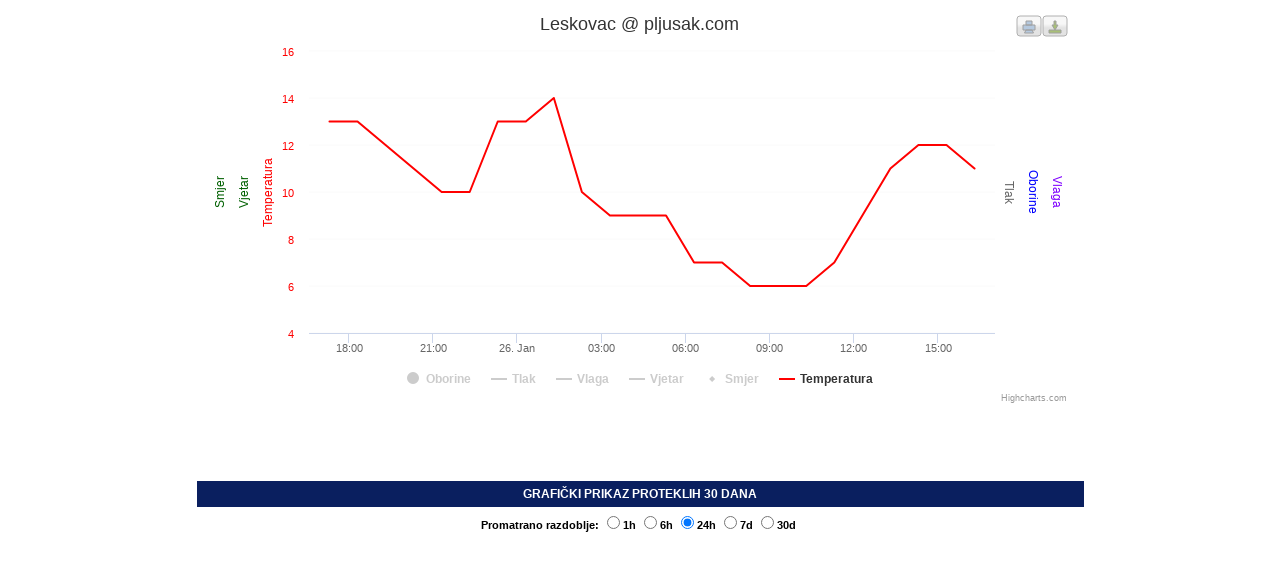

--- FILE ---
content_type: text/html; charset=UTF-8
request_url: https://pljusak.com/hcharts_graf.php?stanica=sr_leskovac
body_size: 99313
content:

<!DOCTYPE html PUBLIC "-//W3C//DTD XHTML 1.0 Transitional//EN" "https://www.w3.org/TR/xhtml1/DTD/xhtml1-transitional.dtd">
<html xmlns="https://www.w3.org/1999/xhtml">
<head>
<link href="css/stil4.css" rel="stylesheet" type="text/css" />
<meta http-equiv="Content-Type" content="text/html; charset=utf-8" />
<title>Leskovac @ pljusak.com - GRAF</title>
<meta name="Keywords" content="trenutna temperatura u, trenutno vrijeme, trenutna temperatura, vremenska prognoza, prognoza vremena, vrijeme, temperatura, temperatura zraka, vlaga, tlak, pritisak, trend, intenzitet, oborine, oborina, prognoza, aktualno vrijeme, weather, weather station, sunce, kiša, snijeg, oblak, crometeo, pljusak, pljusak.com, Oregon Scientific, La Crosse, Davis Vantage, stanica, postaja" />
<meta name="Description" content="Mreža meteoroloških stanica - trenutna temperatura - weather station network" />
<meta name="google-site-verification" content="wz1884kmWsoyS1D2oI6s04tO-yVf2cR763dboB-a4kE" />
<script type="text/javascript" src="https://ajax.googleapis.com/ajax/libs/jquery/1.6.1/jquery.min.js"></script>
<script type="text/javascript" src="js/highcharts.js"></script>
<script type="text/javascript" src="js/modules/exporting.js"></script>


<script type="text/javascript">
var temperature_1h = [[1769444282000,11.0]];
var temperature_6h = [[1769426281000,7.0],[1769429881000,9.0],[1769433481000,11.0],[1769437081000,12.0],[1769440681000,12.0],[1769444282000,11.0]];
var temperature_24h = [[1769361481000,13.0],[1769365082000,13.0],[1769368681000,12.0],[1769372281000,11.0],[1769375881000,10.0],[1769379481000,10.0],[1769383081000,13.0],[1769386681000,13.0],[1769390281000,14.0],[1769393881000,10.0],[1769397481000,9.0],[1769401081000,9.0],[1769404681000,9.0],[1769408281000,7.0],[1769411881000,7.0],[1769415481000,6.0],[1769419081000,6.0],[1769422681000,6.0],[1769426281000,7.0],[1769429881000,9.0],[1769433481000,11.0],[1769437081000,12.0],[1769440681000,12.0],[1769444282000,11.0]];
var temperature_7d = [[1768843081000,0.0],[1768850281000,-3.0],[1768853881000,-4.0],[1768857481000,-5.0],[1768861081000,-6.0],[1768864681000,-7.0],[1768868281000,-7.0],[1768871881000,-8.0],[1768875481000,-8.0],[1768879081000,-9.0],[1768882682000,-9.0],[1768886281000,-9.0],[1768889881000,-10.0],[1768893481000,-10.0],[1768897082000,-10.0],[1768900681000,-9.0],[1768904281000,-6.0],[1768907882000,-3.0],[1768911481000,-2.0],[1768915081000,-1.0],[1768918681000,1.0],[1768922281000,2.0],[1768925881000,3.0],[1768929481000,2.0],[1768933081000,-1.0],[1768936681000,-2.0],[1768940281000,-3.0],[1768943881000,-4.0],[1768947481000,-5.0],[1768951081000,-4.0],[1768954681000,-5.0],[1768961881000,-5.0],[1768965481000,-5.0],[1768969081000,-5.0],[1768972681000,-5.0],[1768987081000,-4.0],[1768990681000,-3.0],[1768994282000,-2.0],[1769001481000,1.0],[1769005081000,2.0],[1769008681000,3.0],[1769012281000,3.0],[1769015881000,3.0],[1769019481000,2.0],[1769023081000,3.0],[1769026681000,2.0],[1769030281000,3.0],[1769033881000,3.0],[1769037481000,2.0],[1769041081000,3.0],[1769044681000,3.0],[1769048281000,1.0],[1769051881000,0.0],[1769055481000,0.0],[1769059081000,0.0],[1769062681000,-1.0],[1769066281000,-1.0],[1769069881000,-1.0],[1769073481000,0.0],[1769077081000,1.0],[1769080681000,2.0],[1769084282000,5.0],[1769087881000,5.0],[1769091481000,6.0],[1769095081000,7.0],[1769098682000,7.0],[1769102281000,7.0],[1769105882000,4.0],[1769109481000,1.0],[1769113081000,0.0],[1769116681000,-1.0],[1769120281000,-1.0],[1769123881000,-2.0],[1769127481000,-3.0],[1769131082000,-3.0],[1769134681000,-3.0],[1769138281000,-2.0],[1769141881000,-3.0],[1769145481000,-3.0],[1769149081000,-3.0],[1769152682000,-3.0],[1769156281000,-3.0],[1769159881000,-2.0],[1769163481000,-1.0],[1769167081000,2.0],[1769170681000,5.0],[1769174281000,7.0],[1769177881000,9.0],[1769181481000,11.0],[1769185081000,11.0],[1769188681000,10.0],[1769192281000,7.0],[1769195881000,5.0],[1769199482000,2.0],[1769203081000,0.0],[1769206681000,-1.0],[1769210281000,-1.0],[1769213881000,-1.0],[1769217481000,-2.0],[1769221081000,-2.0],[1769224681000,-3.0],[1769228281000,-3.0],[1769231881000,-3.0],[1769235481000,-2.0],[1769239081000,-1.0],[1769242681000,-2.0],[1769246281000,-1.0],[1769249881000,1.0],[1769253481000,3.0],[1769257081000,5.0],[1769260682000,7.0],[1769264281000,9.0],[1769267881000,9.0],[1769271482000,9.0],[1769275082000,9.0],[1769278681000,8.0],[1769282281000,7.0],[1769285881000,7.0],[1769289481000,7.0],[1769293081000,4.0],[1769296681000,4.0],[1769300281000,2.0],[1769303881000,3.0],[1769307481000,3.0],[1769311082000,3.0],[1769314681000,4.0],[1769318282000,2.0],[1769321881000,2.0],[1769325481000,2.0],[1769329081000,4.0],[1769332682000,3.0],[1769336281000,4.0],[1769339881000,5.0],[1769343481000,8.0],[1769347081000,11.0],[1769350681000,12.0],[1769354281000,13.0],[1769357881000,14.0],[1769361481000,13.0],[1769365082000,13.0],[1769368681000,12.0],[1769372281000,11.0],[1769375881000,10.0],[1769379481000,10.0],[1769383081000,13.0],[1769386681000,13.0],[1769390281000,14.0],[1769393881000,10.0],[1769397481000,9.0],[1769401081000,9.0],[1769404681000,9.0],[1769408281000,7.0],[1769411881000,7.0],[1769415481000,6.0],[1769419081000,6.0],[1769422681000,6.0],[1769426281000,7.0],[1769429881000,9.0],[1769433481000,11.0],[1769437081000,12.0],[1769440681000,12.0],[1769444282000,11.0]];
var temperature_30d = [[1766855881000,3.0],[1766863081000,2.0],[1766866681000,1.0],[1766870281000,0.0],[1766873881000,-1.0],[1766877481000,-1.0],[1766881081000,-2.0],[1766884681000,-2.0],[1766888281000,-3.0],[1766891881000,-3.0],[1766895481000,-4.0],[1766899081000,-3.0],[1766902681000,-3.0],[1766906281000,-3.0],[1766909881000,-2.0],[1766913481000,-2.0],[1766917081000,0.0],[1766920681000,2.0],[1766924281000,3.0],[1766927881000,4.0],[1766931481000,4.0],[1766935081000,4.0],[1766938681000,4.0],[1766942281000,3.0],[1766945881000,3.0],[1766949481000,2.0],[1766953081000,2.0],[1766956681000,3.0],[1766960281000,3.0],[1766963881000,3.0],[1766967481000,2.0],[1766974681000,1.0],[1766978281000,-1.0],[1766981882000,-2.0],[1766985481000,-2.0],[1766989081000,-3.0],[1766992681000,-2.0],[1766996282000,-3.0],[1766999881000,-3.0],[1767003481000,-1.0],[1767007081000,2.0],[1767010681000,3.0],[1767014281000,4.0],[1767017881000,5.0],[1767021482000,6.0],[1767025081000,6.0],[1767028681000,5.0],[1767032281000,1.0],[1767035881000,-1.0],[1767039481000,-2.0],[1767043081000,-3.0],[1767046681000,-3.0],[1767050281000,-4.0],[1767053881000,-4.0],[1767057481000,-5.0],[1767061081000,-5.0],[1767064681000,-5.0],[1767068281000,-6.0],[1767071881000,-5.0],[1767075482000,-5.0],[1767079081000,-6.0],[1767086282000,-5.0],[1767089881000,-2.0],[1767093481000,2.0],[1767097081000,3.0],[1767100682000,2.0],[1767104281000,3.0],[1767107881000,3.0],[1767111481000,3.0],[1767115082000,2.0],[1767118681000,2.0],[1767122281000,2.0],[1767125881000,2.0],[1767129481000,1.0],[1767133081000,0.0],[1767136681000,0.0],[1767140281000,-1.0],[1767143881000,-2.0],[1767147481000,-2.0],[1767151081000,-5.0],[1767154681000,-6.0],[1767158281000,-5.0],[1767161881000,-6.0],[1767165481000,-5.0],[1767169081000,-6.0],[1767172681000,-5.0],[1767176281000,-4.0],[1767179881000,-2.0],[1767183482000,-1.0],[1767187081000,-1.0],[1767190681000,0.0],[1767197881000,0.0],[1767201481000,-1.0],[1767205081000,-1.0],[1767208681000,-1.0],[1767212281000,-2.0],[1767215881000,-3.0],[1767219481000,-2.0],[1767223081000,-2.0],[1767226681000,-3.0],[1767233882000,-3.0],[1767237481000,-3.0],[1767241081000,-4.0],[1767244682000,-5.0],[1767248281000,-7.0],[1767251881000,-7.0],[1767255481000,-6.0],[1767259081000,-5.0],[1767262681000,-3.0],[1767266282000,-1.0],[1767269881000,0.0],[1767273481000,1.0],[1767277081000,2.0],[1767280681000,3.0],[1767284281000,3.0],[1767287881000,2.0],[1767291481000,1.0],[1767295081000,-1.0],[1767298681000,-1.0],[1767302281000,-2.0],[1767305881000,-1.0],[1767309481000,-3.0],[1767313081000,-3.0],[1767316681000,-5.0],[1767320281000,-6.0],[1767323881000,-7.0],[1767327481000,-7.0],[1767331081000,-7.0],[1767334681000,-1.0],[1767338281000,-1.0],[1767341881000,-1.0],[1767345481000,-1.0],[1767349081000,1.0],[1767352681000,2.0],[1767356281000,5.0],[1767359881000,7.0],[1767363481000,7.0],[1767367081000,7.0],[1767370681000,8.0],[1767374282000,7.0],[1767377882000,6.0],[1767381481000,5.0],[1767385082000,4.0],[1767388681000,4.0],[1767392281000,4.0],[1767395881000,4.0],[1767399481000,4.0],[1767403081000,5.0],[1767406681000,4.0],[1767410281000,4.0],[1767413881000,4.0],[1767421081000,5.0],[1767424681000,5.0],[1767428281000,6.0],[1767431881000,7.0],[1767435481000,8.0],[1767439081000,8.0],[1767442681000,10.0],[1767446281000,9.0],[1767449881000,7.0],[1767453481000,4.0],[1767457081000,3.0],[1767460681000,2.0],[1767464281000,2.0],[1767467881000,2.0],[1767471482000,2.0],[1767475081000,1.0],[1767478681000,2.0],[1767482281000,2.0],[1767485881000,2.0],[1767489481000,2.0],[1767493081000,2.0],[1767496681000,1.0],[1767500281000,2.0],[1767503881000,2.0],[1767507481000,1.0],[1767511081000,2.0],[1767514681000,2.0],[1767518281000,2.0],[1767521881000,3.0],[1767525481000,5.0],[1767532681000,7.0],[1767536281000,8.0],[1767539881000,6.0],[1767543481000,3.0],[1767547081000,3.0],[1767550681000,2.0],[1767554281000,1.0],[1767557881000,1.0],[1767561482000,1.0],[1767565081000,1.0],[1767568681000,1.0],[1767572281000,1.0],[1767575881000,0.0],[1767579481000,0.0],[1767583081000,0.0],[1767586681000,0.0],[1767590281000,0.0],[1767593881000,0.0],[1767608281000,1.0],[1767611881000,1.0],[1767615482000,2.0],[1767619081000,2.0],[1767622682000,3.0],[1767626281000,4.0],[1767629881000,4.0],[1767633481000,4.0],[1767637081000,4.0],[1767640681000,4.0],[1767644281000,4.0],[1767647881000,3.0],[1767651481000,4.0],[1767655081000,4.0],[1767658682000,4.0],[1767662281000,5.0],[1767665881000,5.0],[1767669482000,5.0],[1767673081000,5.0],[1767676681000,8.0],[1767680282000,8.0],[1767683881000,6.0],[1767687481000,6.0],[1767691081000,6.0],[1767694681000,5.0],[1767698281000,5.0],[1767701881000,4.0],[1767705481000,4.0],[1767709081000,3.0],[1767712681000,3.0],[1767716281000,3.0],[1767719881000,3.0],[1767723481000,2.0],[1767727081000,2.0],[1767730681000,2.0],[1767734281000,2.0],[1767737902000,2.0],[1767741481000,2.0],[1767770281000,1.0],[1767773881000,1.0],[1767777482000,1.0],[1767781082000,1.0],[1767784681000,1.0],[1767788282000,1.0],[1767791882000,0.0],[1767795481000,0.0],[1767799081000,0.0],[1767802681000,0.0],[1767806281000,0.0],[1767809882000,-1.0],[1767813481000,-1.0],[1767817081000,-1.0],[1767820681000,-1.0],[1767824302000,-1.0],[1767827881000,-1.0],[1767831481000,-1.0],[1767835081000,-2.0],[1767838681000,-2.0],[1767842281000,-3.0],[1767845894000,-3.0],[1767849481000,-3.0],[1767853082000,-3.0],[1767856681000,-3.0],[1767860281000,-3.0],[1767863882000,-3.0],[1767867481000,-3.0],[1767871081000,-3.0],[1767874682000,-2.0],[1767878281000,-2.0],[1767881881000,-1.0],[1767885481000,-1.0],[1767889081000,-2.0],[1767892681000,-2.0],[1767896282000,-3.0],[1767899882000,-6.0],[1767903481000,-8.0],[1767907081000,-9.0],[1767910681000,-10.0],[1767914281000,-10.0],[1767917881000,-9.0],[1767921481000,-7.0],[1767925081000,-7.0],[1767928681000,-6.0],[1767932281000,-7.0],[1767935881000,-8.0],[1767939481000,-10.0],[1767943082000,-10.0],[1767946681000,-11.0],[1767950281000,-10.0],[1767953881000,-6.0],[1767957482000,-3.0],[1767961082000,0.0],[1767964681000,1.0],[1767968282000,1.0],[1767971881000,1.0],[1767975481000,1.0],[1767979081000,1.0],[1767982681000,0.0],[1767986281000,1.0],[1767989881000,1.0],[1767993481000,1.0],[1767997081000,1.0],[1768000681000,0.0],[1768004281000,2.0],[1768007881000,1.0],[1768011481000,0.0],[1768015081000,1.0],[1768018681000,1.0],[1768022281000,1.0],[1768025881000,1.0],[1768029481000,1.0],[1768033081000,1.0],[1768036681000,1.0],[1768040281000,2.0],[1768043881000,3.0],[1768047481000,3.0],[1768051081000,2.0],[1768054681000,3.0],[1768058281000,3.0],[1768061881000,2.0],[1768065482000,2.0],[1768069082000,1.0],[1768072681000,0.0],[1768076281000,0.0],[1768079881000,0.0],[1768083481000,0.0],[1768087081000,0.0],[1768090681000,0.0],[1768101481000,-1.0],[1768105081000,-1.0],[1768108681000,-1.0],[1768112281000,-1.0],[1768115881000,-1.0],[1768119481000,-1.0],[1768123081000,-2.0],[1768126681000,-2.0],[1768130281000,-2.0],[1768133882000,-3.0],[1768137481000,-3.0],[1768141081000,-3.0],[1768144681000,-3.0],[1768148281000,-3.0],[1768151881000,-3.0],[1768155482000,-4.0],[1768159081000,-4.0],[1768162681000,-4.0],[1768166281000,-4.0],[1768169881000,-4.0],[1768173482000,-4.0],[1768195081000,-5.0],[1768198682000,-4.0],[1768202281000,-5.0],[1768205881000,-5.0],[1768209481000,-5.0],[1768213082000,-4.0],[1768216681000,-2.0],[1768220282000,-2.0],[1768223881000,-2.0],[1768227481000,-1.0],[1768231081000,-1.0],[1768234681000,-1.0],[1768238281000,-2.0],[1768241881000,-4.0],[1768245481000,-5.0],[1768252681000,-7.0],[1768256281000,-8.0],[1768259881000,-7.0],[1768263481000,-6.0],[1768267081000,-7.0],[1768270681000,-6.0],[1768274281000,-6.0],[1768277881000,-5.0],[1768281481000,-5.0],[1768285081000,-4.0],[1768288682000,-4.0],[1768292281000,-4.0],[1768295881000,-3.0],[1768299481000,-2.0],[1768303081000,-1.0],[1768306682000,1.0],[1768310281000,2.0],[1768313881000,3.0],[1768317481000,3.0],[1768321081000,3.0],[1768324681000,3.0],[1768328282000,2.0],[1768331882000,2.0],[1768335481000,1.0],[1768339081000,2.0],[1768342681000,2.0],[1768346281000,2.0],[1768349881000,2.0],[1768353481000,2.0],[1768357081000,2.0],[1768360681000,2.0],[1768364281000,1.0],[1768367882000,2.0],[1768371482000,2.0],[1768375081000,2.0],[1768378681000,3.0],[1768382281000,4.0],[1768385881000,4.0],[1768389481000,5.0],[1768393081000,6.0],[1768396681000,8.0],[1768400281000,8.0],[1768403881000,9.0],[1768407481000,9.0],[1768411081000,9.0],[1768414681000,8.0],[1768418281000,6.0],[1768421881000,5.0],[1768425481000,7.0],[1768429101000,5.0],[1768432681000,4.0],[1768436281000,4.0],[1768439881000,4.0],[1768443481000,4.0],[1768447081000,4.0],[1768450681000,5.0],[1768454281000,5.0],[1768457881000,5.0],[1768461482000,5.0],[1768465081000,5.0],[1768472281000,6.0],[1768475881000,9.0],[1768479482000,10.0],[1768483081000,11.0],[1768486681000,12.0],[1768490281000,12.0],[1768493881000,12.0],[1768497481000,11.0],[1768501081000,8.0],[1768504681000,5.0],[1768508281000,5.0],[1768511881000,5.0],[1768515481000,5.0],[1768519081000,5.0],[1768522681000,5.0],[1768526281000,5.0],[1768529882000,5.0],[1768533481000,4.0],[1768537081000,4.0],[1768540681000,4.0],[1768544281000,4.0],[1768547881000,4.0],[1768551481000,4.0],[1768558681000,5.0],[1768562281000,6.0],[1768565881000,8.0],[1768569481000,10.0],[1768573081000,11.0],[1768576681000,12.0],[1768580281000,11.0],[1768583881000,10.0],[1768587481000,6.0],[1768591081000,4.0],[1768594681000,2.0],[1768598281000,1.0],[1768601881000,-1.0],[1768605481000,-1.0],[1768609081000,-1.0],[1768612681000,0.0],[1768616281000,0.0],[1768619881000,0.0],[1768623481000,0.0],[1768627081000,0.0],[1768630681000,0.0],[1768634281000,-1.0],[1768637881000,-1.0],[1768641481000,-1.0],[1768645081000,0.0],[1768648682000,2.0],[1768652281000,2.0],[1768655881000,3.0],[1768659481000,3.0],[1768663081000,3.0],[1768666681000,3.0],[1768670281000,3.0],[1768673881000,3.0],[1768677481000,1.0],[1768681081000,0.0],[1768684681000,-1.0],[1768688281000,-2.0],[1768691881000,-2.0],[1768695481000,-2.0],[1768699081000,-3.0],[1768702681000,-4.0],[1768706281000,-5.0],[1768709881000,-5.0],[1768713481000,-5.0],[1768717082000,-4.0],[1768720681000,-4.0],[1768724281000,-4.0],[1768727881000,-3.0],[1768731481000,-3.0],[1768735082000,-2.0],[1768738682000,-2.0],[1768742281000,-1.0],[1768745881000,0.0],[1768749481000,1.0],[1768753081000,1.0],[1768756681000,0.0],[1768760281000,-1.0],[1768763881000,-3.0],[1768767481000,-4.0],[1768771081000,-5.0],[1768774681000,-6.0],[1768778281000,-6.0],[1768781881000,-7.0],[1768785481000,-7.0],[1768789082000,-8.0],[1768792681000,-8.0],[1768796281000,-8.0],[1768799881000,-9.0],[1768803481000,-9.0],[1768807081000,-9.0],[1768810682000,-9.0],[1768814281000,-8.0],[1768817881000,-7.0],[1768821481000,-4.0],[1768825081000,-3.0],[1768828681000,-3.0],[1768832281000,-1.0],[1768835882000,0.0],[1768839481000,0.0],[1768843081000,0.0],[1768846681000,-2.0],[1768850281000,-3.0],[1768853881000,-4.0],[1768857481000,-5.0],[1768861081000,-6.0],[1768864681000,-7.0],[1768868281000,-7.0],[1768871881000,-8.0],[1768875481000,-8.0],[1768879081000,-9.0],[1768882682000,-9.0],[1768886281000,-9.0],[1768889881000,-10.0],[1768893481000,-10.0],[1768897082000,-10.0],[1768900681000,-9.0],[1768904281000,-6.0],[1768907882000,-3.0],[1768911481000,-2.0],[1768915081000,-1.0],[1768918681000,1.0],[1768922281000,2.0],[1768925881000,3.0],[1768929481000,2.0],[1768933081000,-1.0],[1768936681000,-2.0],[1768940281000,-3.0],[1768943881000,-4.0],[1768947481000,-5.0],[1768951081000,-4.0],[1768954681000,-5.0],[1768958281000,-5.0],[1768961881000,-5.0],[1768965481000,-5.0],[1768969081000,-5.0],[1768972681000,-5.0],[1768987081000,-4.0],[1768990681000,-3.0],[1768994282000,-2.0],[1769001481000,1.0],[1769005081000,2.0],[1769008681000,3.0],[1769012281000,3.0],[1769015881000,3.0],[1769019481000,2.0],[1769023081000,3.0],[1769026681000,2.0],[1769030281000,3.0],[1769033881000,3.0],[1769037481000,2.0],[1769041081000,3.0],[1769044681000,3.0],[1769048281000,1.0],[1769051881000,0.0],[1769055481000,0.0],[1769059081000,0.0],[1769062681000,-1.0],[1769066281000,-1.0],[1769069881000,-1.0],[1769073481000,0.0],[1769077081000,1.0],[1769080681000,2.0],[1769084282000,5.0],[1769087881000,5.0],[1769091481000,6.0],[1769095081000,7.0],[1769098682000,7.0],[1769102281000,7.0],[1769105882000,4.0],[1769109481000,1.0],[1769113081000,0.0],[1769116681000,-1.0],[1769120281000,-1.0],[1769123881000,-2.0],[1769127481000,-3.0],[1769131082000,-3.0],[1769134681000,-3.0],[1769138281000,-2.0],[1769141881000,-3.0],[1769145481000,-3.0],[1769149081000,-3.0],[1769152682000,-3.0],[1769156281000,-3.0],[1769159881000,-2.0],[1769163481000,-1.0],[1769167081000,2.0],[1769170681000,5.0],[1769174281000,7.0],[1769177881000,9.0],[1769181481000,11.0],[1769185081000,11.0],[1769188681000,10.0],[1769192281000,7.0],[1769195881000,5.0],[1769199482000,2.0],[1769203081000,0.0],[1769206681000,-1.0],[1769210281000,-1.0],[1769213881000,-1.0],[1769217481000,-2.0],[1769221081000,-2.0],[1769224681000,-3.0],[1769228281000,-3.0],[1769231881000,-3.0],[1769235481000,-2.0],[1769239081000,-1.0],[1769242681000,-2.0],[1769246281000,-1.0],[1769249881000,1.0],[1769253481000,3.0],[1769257081000,5.0],[1769260682000,7.0],[1769264281000,9.0],[1769267881000,9.0],[1769271482000,9.0],[1769275082000,9.0],[1769278681000,8.0],[1769282281000,7.0],[1769285881000,7.0],[1769289481000,7.0],[1769293081000,4.0],[1769296681000,4.0],[1769300281000,2.0],[1769303881000,3.0],[1769307481000,3.0],[1769311082000,3.0],[1769314681000,4.0],[1769318282000,2.0],[1769321881000,2.0],[1769325481000,2.0],[1769329081000,4.0],[1769332682000,3.0],[1769336281000,4.0],[1769339881000,5.0],[1769343481000,8.0],[1769347081000,11.0],[1769350681000,12.0],[1769354281000,13.0],[1769357881000,14.0],[1769361481000,13.0],[1769365082000,13.0],[1769368681000,12.0],[1769372281000,11.0],[1769375881000,10.0],[1769379481000,10.0],[1769383081000,13.0],[1769386681000,13.0],[1769390281000,14.0],[1769393881000,10.0],[1769397481000,9.0],[1769401081000,9.0],[1769404681000,9.0],[1769408281000,7.0],[1769411881000,7.0],[1769415481000,6.0],[1769419081000,6.0],[1769422681000,6.0],[1769426281000,7.0],[1769429881000,9.0],[1769433481000,11.0],[1769437081000,12.0],[1769440681000,12.0],[1769444282000,11.0]];
var vjetrovi_1h = [[1769444282000,1.0]];
var vjetrovi_6h = [[1769426281000,0.0],[1769429881000,1.0],[1769433481000,2.0],[1769437081000,2.0],[1769440681000,1.0],[1769444282000,1.0]];
var vjetrovi_24h = [[1769361481000,3.0],[1769365082000,3.0],[1769368681000,2.0],[1769372281000,2.0],[1769375881000,1.0],[1769379481000,0.0],[1769383081000,4.0],[1769386681000,2.0],[1769390281000,2.0],[1769393881000,1.0],[1769397481000,1.0],[1769401081000,1.0],[1769404681000,1.0],[1769408281000,0.0],[1769411881000,2.0],[1769415481000,1.0],[1769419081000,1.0],[1769422681000,1.0],[1769426281000,0.0],[1769429881000,1.0],[1769433481000,2.0],[1769437081000,2.0],[1769440681000,1.0],[1769444282000,1.0]];
var vjetrovi_7d = [[1768843081000,1.0],[1768850281000,0.0],[1768853881000,1.0],[1768857481000,1.0],[1768861081000,0.0],[1768864681000,0.0],[1768868281000,0.0],[1768871881000,0.0],[1768875481000,0.0],[1768879081000,0.0],[1768882682000,1.0],[1768886281000,0.0],[1768889881000,0.0],[1768893481000,0.0],[1768897082000,0.0],[1768900681000,0.0],[1768904281000,0.0],[1768907882000,0.0],[1768911481000,1.0],[1768915081000,1.0],[1768918681000,1.0],[1768922281000,1.0],[1768925881000,1.0],[1768929481000,0.0],[1768933081000,0.0],[1768936681000,0.0],[1768940281000,1.0],[1768943881000,0.0],[1768947481000,0.0],[1768951081000,0.0],[1768954681000,0.0],[1768961881000,0.0],[1768965481000,1.0],[1768969081000,1.0],[1768972681000,1.0],[1768987081000,0.0],[1768990681000,0.0],[1768994282000,0.0],[1769001481000,1.0],[1769005081000,1.0],[1769008681000,1.0],[1769012281000,1.0],[1769015881000,1.0],[1769019481000,1.0],[1769023081000,1.0],[1769026681000,1.0],[1769030281000,1.0],[1769033881000,1.0],[1769037481000,1.0],[1769041081000,1.0],[1769044681000,1.0],[1769048281000,0.0],[1769051881000,0.0],[1769055481000,0.0],[1769059081000,0.0],[1769062681000,0.0],[1769066281000,0.0],[1769069881000,1.0],[1769073481000,0.0],[1769077081000,0.0],[1769080681000,0.0],[1769084282000,1.0],[1769087881000,0.0],[1769091481000,1.0],[1769095081000,1.0],[1769098682000,1.0],[1769102281000,0.0],[1769105882000,0.0],[1769109481000,0.0],[1769113081000,1.0],[1769116681000,0.0],[1769120281000,1.0],[1769123881000,0.0],[1769127481000,0.0],[1769131082000,0.0],[1769134681000,0.0],[1769138281000,0.0],[1769141881000,0.0],[1769145481000,0.0],[1769149081000,0.0],[1769152682000,1.0],[1769156281000,0.0],[1769159881000,0.0],[1769163481000,0.0],[1769167081000,0.0],[1769170681000,0.0],[1769174281000,1.0],[1769177881000,1.0],[1769181481000,2.0],[1769185081000,1.0],[1769188681000,1.0],[1769192281000,0.0],[1769195881000,1.0],[1769199482000,0.0],[1769203081000,0.0],[1769206681000,0.0],[1769210281000,0.0],[1769213881000,0.0],[1769217481000,0.0],[1769221081000,1.0],[1769224681000,0.0],[1769228281000,0.0],[1769231881000,0.0],[1769235481000,0.0],[1769239081000,0.0],[1769242681000,1.0],[1769246281000,1.0],[1769249881000,0.0],[1769253481000,1.0],[1769257081000,1.0],[1769260682000,1.0],[1769264281000,1.0],[1769267881000,1.0],[1769271482000,1.0],[1769275082000,0.0],[1769278681000,1.0],[1769282281000,0.0],[1769285881000,1.0],[1769289481000,1.0],[1769293081000,1.0],[1769296681000,0.0],[1769300281000,1.0],[1769303881000,0.0],[1769307481000,0.0],[1769311082000,0.0],[1769314681000,1.0],[1769318282000,1.0],[1769321881000,0.0],[1769325481000,1.0],[1769329081000,1.0],[1769332682000,1.0],[1769336281000,0.0],[1769339881000,0.0],[1769343481000,0.0],[1769347081000,1.0],[1769350681000,1.0],[1769354281000,2.0],[1769357881000,0.0],[1769361481000,3.0],[1769365082000,3.0],[1769368681000,2.0],[1769372281000,2.0],[1769375881000,1.0],[1769379481000,0.0],[1769383081000,4.0],[1769386681000,2.0],[1769390281000,2.0],[1769393881000,1.0],[1769397481000,1.0],[1769401081000,1.0],[1769404681000,1.0],[1769408281000,0.0],[1769411881000,2.0],[1769415481000,1.0],[1769419081000,1.0],[1769422681000,1.0],[1769426281000,0.0],[1769429881000,1.0],[1769433481000,2.0],[1769437081000,2.0],[1769440681000,1.0],[1769444282000,1.0]];
var vjetrovi_30d = [[1766855881000,1.0],[1766863081000,0.0],[1766866681000,0.0],[1766870281000,0.0],[1766873881000,0.0],[1766877481000,0.0],[1766881081000,0.0],[1766884681000,0.0],[1766888281000,0.0],[1766891881000,1.0],[1766895481000,0.0],[1766899081000,0.0],[1766902681000,0.0],[1766906281000,0.0],[1766909881000,1.0],[1766913481000,0.0],[1766917081000,1.0],[1766920681000,4.0],[1766924281000,3.0],[1766927881000,3.0],[1766931481000,5.0],[1766935081000,2.0],[1766938681000,3.0],[1766942281000,3.0],[1766945881000,2.0],[1766949481000,2.0],[1766953081000,2.0],[1766956681000,2.0],[1766960281000,1.0],[1766963881000,3.0],[1766967481000,1.0],[1766974681000,1.0],[1766978281000,1.0],[1766981882000,0.0],[1766985481000,0.0],[1766989081000,1.0],[1766992681000,2.0],[1766996282000,1.0],[1766999881000,1.0],[1767003481000,0.0],[1767007081000,1.0],[1767010681000,1.0],[1767014281000,1.0],[1767017881000,1.0],[1767021482000,1.0],[1767025081000,1.0],[1767028681000,0.0],[1767032281000,0.0],[1767035881000,0.0],[1767039481000,1.0],[1767043081000,0.0],[1767046681000,0.0],[1767050281000,0.0],[1767053881000,0.0],[1767057481000,0.0],[1767061081000,0.0],[1767064681000,1.0],[1767068281000,0.0],[1767071881000,1.0],[1767075482000,0.0],[1767079081000,0.0],[1767086282000,1.0],[1767089881000,1.0],[1767093481000,1.0],[1767097081000,1.0],[1767100682000,2.0],[1767104281000,3.0],[1767107881000,2.0],[1767111481000,1.0],[1767115082000,1.0],[1767118681000,1.0],[1767122281000,2.0],[1767125881000,2.0],[1767129481000,4.0],[1767133081000,2.0],[1767136681000,2.0],[1767140281000,1.0],[1767143881000,1.0],[1767147481000,1.0],[1767151081000,0.0],[1767154681000,1.0],[1767158281000,1.0],[1767161881000,1.0],[1767165481000,0.0],[1767169081000,1.0],[1767172681000,1.0],[1767176281000,1.0],[1767179881000,0.0],[1767183482000,2.0],[1767187081000,2.0],[1767190681000,4.0],[1767197881000,2.0],[1767201481000,1.0],[1767205081000,1.0],[1767208681000,1.0],[1767212281000,2.0],[1767215881000,1.0],[1767219481000,1.0],[1767223081000,1.0],[1767226681000,1.0],[1767233882000,1.0],[1767237481000,1.0],[1767241081000,0.0],[1767244682000,0.0],[1767248281000,0.0],[1767251881000,0.0],[1767255481000,1.0],[1767259081000,0.0],[1767262681000,1.0],[1767266282000,1.0],[1767269881000,1.0],[1767273481000,2.0],[1767277081000,2.0],[1767280681000,3.0],[1767284281000,2.0],[1767287881000,2.0],[1767291481000,1.0],[1767295081000,1.0],[1767298681000,1.0],[1767302281000,0.0],[1767305881000,1.0],[1767309481000,0.0],[1767313081000,0.0],[1767316681000,1.0],[1767320281000,1.0],[1767323881000,0.0],[1767327481000,0.0],[1767331081000,1.0],[1767334681000,2.0],[1767338281000,2.0],[1767341881000,1.0],[1767345481000,3.0],[1767349081000,1.0],[1767352681000,1.0],[1767356281000,2.0],[1767359881000,1.0],[1767363481000,1.0],[1767367081000,2.0],[1767370681000,2.0],[1767374282000,1.0],[1767377882000,2.0],[1767381481000,1.0],[1767385082000,1.0],[1767388681000,1.0],[1767392281000,1.0],[1767395881000,1.0],[1767399481000,1.0],[1767403081000,1.0],[1767406681000,1.0],[1767410281000,1.0],[1767413881000,1.0],[1767421081000,1.0],[1767424681000,1.0],[1767428281000,1.0],[1767431881000,2.0],[1767435481000,0.0],[1767439081000,1.0],[1767442681000,1.0],[1767446281000,1.0],[1767449881000,5.0],[1767453481000,5.0],[1767457081000,3.0],[1767460681000,3.0],[1767464281000,1.0],[1767467881000,0.0],[1767471482000,1.0],[1767475081000,0.0],[1767478681000,0.0],[1767482281000,0.0],[1767485881000,0.0],[1767489481000,0.0],[1767493081000,1.0],[1767496681000,0.0],[1767500281000,1.0],[1767503881000,0.0],[1767507481000,0.0],[1767511081000,0.0],[1767514681000,1.0],[1767518281000,1.0],[1767521881000,1.0],[1767525481000,1.0],[1767532681000,1.0],[1767536281000,1.0],[1767539881000,5.0],[1767543481000,3.0],[1767547081000,3.0],[1767550681000,3.0],[1767554281000,2.0],[1767557881000,1.0],[1767561482000,0.0],[1767565081000,1.0],[1767568681000,1.0],[1767572281000,1.0],[1767575881000,1.0],[1767579481000,0.0],[1767583081000,0.0],[1767586681000,0.0],[1767590281000,1.0],[1767593881000,1.0],[1767608281000,1.0],[1767611881000,1.0],[1767615482000,1.0],[1767619081000,1.0],[1767622682000,0.0],[1767626281000,1.0],[1767629881000,1.0],[1767633481000,1.0],[1767637081000,1.0],[1767640681000,1.0],[1767644281000,1.0],[1767647881000,1.0],[1767651481000,2.0],[1767655081000,2.0],[1767658682000,1.0],[1767662281000,1.0],[1767665881000,1.0],[1767669482000,2.0],[1767673081000,1.0],[1767676681000,1.0],[1767680282000,2.0],[1767683881000,1.0],[1767687481000,0.0],[1767691081000,1.0],[1767694681000,1.0],[1767698281000,1.0],[1767701881000,1.0],[1767705481000,0.0],[1767709081000,1.0],[1767712681000,1.0],[1767716281000,1.0],[1767719881000,1.0],[1767723481000,0.0],[1767727081000,1.0],[1767730681000,1.0],[1767734281000,1.0],[1767737902000,0.0],[1767741481000,0.0],[1767770281000,0.0],[1767773881000,1.0],[1767777482000,0.0],[1767781082000,1.0],[1767784681000,1.0],[1767788282000,1.0],[1767791882000,1.0],[1767795481000,1.0],[1767799081000,1.0],[1767802681000,1.0],[1767806281000,2.0],[1767809882000,2.0],[1767813481000,3.0],[1767817081000,2.0],[1767820681000,1.0],[1767824302000,1.0],[1767827881000,2.0],[1767831481000,2.0],[1767835081000,3.0],[1767838681000,2.0],[1767842281000,2.0],[1767845894000,2.0],[1767849481000,1.0],[1767853082000,1.0],[1767856681000,1.0],[1767860281000,1.0],[1767863882000,0.0],[1767867481000,1.0],[1767871081000,0.0],[1767874682000,1.0],[1767878281000,1.0],[1767881881000,1.0],[1767885481000,1.0],[1767889081000,2.0],[1767892681000,0.0],[1767896282000,1.0],[1767899882000,0.0],[1767903481000,0.0],[1767907081000,0.0],[1767910681000,0.0],[1767914281000,1.0],[1767917881000,0.0],[1767921481000,0.0],[1767925081000,0.0],[1767928681000,1.0],[1767932281000,1.0],[1767935881000,1.0],[1767939481000,0.0],[1767943082000,0.0],[1767946681000,1.0],[1767950281000,1.0],[1767953881000,1.0],[1767957482000,1.0],[1767961082000,1.0],[1767964681000,1.0],[1767968282000,2.0],[1767971881000,1.0],[1767975481000,2.0],[1767979081000,1.0],[1767982681000,1.0],[1767986281000,1.0],[1767989881000,1.0],[1767993481000,1.0],[1767997081000,1.0],[1768000681000,0.0],[1768004281000,1.0],[1768007881000,1.0],[1768011481000,1.0],[1768015081000,1.0],[1768018681000,1.0],[1768022281000,1.0],[1768025881000,0.0],[1768029481000,0.0],[1768033081000,1.0],[1768036681000,1.0],[1768040281000,1.0],[1768043881000,1.0],[1768047481000,0.0],[1768051081000,1.0],[1768054681000,0.0],[1768058281000,1.0],[1768061881000,1.0],[1768065482000,1.0],[1768069082000,2.0],[1768072681000,1.0],[1768076281000,1.0],[1768079881000,1.0],[1768083481000,0.0],[1768087081000,0.0],[1768090681000,0.0],[1768101481000,2.0],[1768105081000,2.0],[1768108681000,2.0],[1768112281000,3.0],[1768115881000,2.0],[1768119481000,3.0],[1768123081000,3.0],[1768126681000,0.0],[1768130281000,2.0],[1768133882000,4.0],[1768137481000,3.0],[1768141081000,3.0],[1768144681000,2.0],[1768148281000,1.0],[1768151881000,1.0],[1768155482000,1.0],[1768159081000,1.0],[1768162681000,0.0],[1768166281000,0.0],[1768169881000,0.0],[1768173482000,0.0],[1768195081000,0.0],[1768198682000,0.0],[1768202281000,0.0],[1768205881000,0.0],[1768209481000,0.0],[1768213082000,1.0],[1768216681000,0.0],[1768220282000,1.0],[1768223881000,1.0],[1768227481000,1.0],[1768231081000,1.0],[1768234681000,1.0],[1768238281000,1.0],[1768241881000,0.0],[1768245481000,0.0],[1768252681000,0.0],[1768256281000,1.0],[1768259881000,1.0],[1768263481000,1.0],[1768267081000,0.0],[1768270681000,0.0],[1768274281000,0.0],[1768277881000,0.0],[1768281481000,0.0],[1768285081000,1.0],[1768288682000,1.0],[1768292281000,1.0],[1768295881000,0.0],[1768299481000,0.0],[1768303081000,1.0],[1768306682000,1.0],[1768310281000,1.0],[1768313881000,1.0],[1768317481000,1.0],[1768321081000,1.0],[1768324681000,1.0],[1768328282000,1.0],[1768331882000,0.0],[1768335481000,0.0],[1768339081000,1.0],[1768342681000,1.0],[1768346281000,1.0],[1768349881000,1.0],[1768353481000,0.0],[1768357081000,1.0],[1768360681000,1.0],[1768364281000,1.0],[1768367882000,1.0],[1768371482000,1.0],[1768375081000,1.0],[1768378681000,1.0],[1768382281000,0.0],[1768385881000,1.0],[1768389481000,0.0],[1768393081000,0.0],[1768396681000,1.0],[1768400281000,1.0],[1768403881000,2.0],[1768407481000,0.0],[1768411081000,0.0],[1768414681000,1.0],[1768418281000,0.0],[1768421881000,1.0],[1768425481000,1.0],[1768429101000,1.0],[1768432681000,0.0],[1768436281000,0.0],[1768439881000,0.0],[1768443481000,0.0],[1768447081000,0.0],[1768450681000,1.0],[1768454281000,0.0],[1768457881000,1.0],[1768461482000,1.0],[1768465081000,0.0],[1768472281000,0.0],[1768475881000,0.0],[1768479482000,0.0],[1768483081000,1.0],[1768486681000,1.0],[1768490281000,1.0],[1768493881000,1.0],[1768497481000,0.0],[1768501081000,0.0],[1768504681000,0.0],[1768508281000,0.0],[1768511881000,0.0],[1768515481000,0.0],[1768519081000,0.0],[1768522681000,1.0],[1768526281000,1.0],[1768529882000,0.0],[1768533481000,0.0],[1768537081000,0.0],[1768540681000,0.0],[1768544281000,1.0],[1768547881000,0.0],[1768551481000,0.0],[1768558681000,0.0],[1768562281000,0.0],[1768565881000,0.0],[1768569481000,2.0],[1768573081000,1.0],[1768576681000,1.0],[1768580281000,1.0],[1768583881000,3.0],[1768587481000,1.0],[1768591081000,1.0],[1768594681000,1.0],[1768598281000,1.0],[1768601881000,1.0],[1768605481000,1.0],[1768609081000,1.0],[1768612681000,1.0],[1768616281000,1.0],[1768619881000,1.0],[1768623481000,1.0],[1768627081000,1.0],[1768630681000,1.0],[1768634281000,1.0],[1768637881000,0.0],[1768641481000,1.0],[1768645081000,1.0],[1768648682000,1.0],[1768652281000,1.0],[1768655881000,1.0],[1768659481000,1.0],[1768663081000,0.0],[1768666681000,1.0],[1768670281000,0.0],[1768673881000,0.0],[1768677481000,0.0],[1768681081000,1.0],[1768684681000,1.0],[1768688281000,0.0],[1768691881000,1.0],[1768695481000,0.0],[1768699081000,0.0],[1768702681000,0.0],[1768706281000,0.0],[1768709881000,0.0],[1768713481000,0.0],[1768717082000,0.0],[1768720681000,0.0],[1768724281000,0.0],[1768727881000,1.0],[1768731481000,0.0],[1768735082000,1.0],[1768738682000,1.0],[1768742281000,2.0],[1768745881000,1.0],[1768749481000,1.0],[1768753081000,1.0],[1768756681000,2.0],[1768760281000,1.0],[1768763881000,1.0],[1768767481000,0.0],[1768771081000,0.0],[1768774681000,0.0],[1768778281000,0.0],[1768781881000,0.0],[1768785481000,0.0],[1768789082000,0.0],[1768792681000,0.0],[1768796281000,1.0],[1768799881000,0.0],[1768803481000,0.0],[1768807081000,0.0],[1768810682000,0.0],[1768814281000,0.0],[1768817881000,0.0],[1768821481000,1.0],[1768825081000,1.0],[1768828681000,1.0],[1768832281000,1.0],[1768835882000,1.0],[1768839481000,0.0],[1768843081000,1.0],[1768846681000,1.0],[1768850281000,0.0],[1768853881000,1.0],[1768857481000,1.0],[1768861081000,0.0],[1768864681000,0.0],[1768868281000,0.0],[1768871881000,0.0],[1768875481000,0.0],[1768879081000,0.0],[1768882682000,1.0],[1768886281000,0.0],[1768889881000,0.0],[1768893481000,0.0],[1768897082000,0.0],[1768900681000,0.0],[1768904281000,0.0],[1768907882000,0.0],[1768911481000,1.0],[1768915081000,1.0],[1768918681000,1.0],[1768922281000,1.0],[1768925881000,1.0],[1768929481000,0.0],[1768933081000,0.0],[1768936681000,0.0],[1768940281000,1.0],[1768943881000,0.0],[1768947481000,0.0],[1768951081000,0.0],[1768954681000,0.0],[1768958281000,0.0],[1768961881000,0.0],[1768965481000,1.0],[1768969081000,1.0],[1768972681000,1.0],[1768987081000,0.0],[1768990681000,0.0],[1768994282000,0.0],[1769001481000,1.0],[1769005081000,1.0],[1769008681000,1.0],[1769012281000,1.0],[1769015881000,1.0],[1769019481000,1.0],[1769023081000,1.0],[1769026681000,1.0],[1769030281000,1.0],[1769033881000,1.0],[1769037481000,1.0],[1769041081000,1.0],[1769044681000,1.0],[1769048281000,0.0],[1769051881000,0.0],[1769055481000,0.0],[1769059081000,0.0],[1769062681000,0.0],[1769066281000,0.0],[1769069881000,1.0],[1769073481000,0.0],[1769077081000,0.0],[1769080681000,0.0],[1769084282000,1.0],[1769087881000,0.0],[1769091481000,1.0],[1769095081000,1.0],[1769098682000,1.0],[1769102281000,0.0],[1769105882000,0.0],[1769109481000,0.0],[1769113081000,1.0],[1769116681000,0.0],[1769120281000,1.0],[1769123881000,0.0],[1769127481000,0.0],[1769131082000,0.0],[1769134681000,0.0],[1769138281000,0.0],[1769141881000,0.0],[1769145481000,0.0],[1769149081000,0.0],[1769152682000,1.0],[1769156281000,0.0],[1769159881000,0.0],[1769163481000,0.0],[1769167081000,0.0],[1769170681000,0.0],[1769174281000,1.0],[1769177881000,1.0],[1769181481000,2.0],[1769185081000,1.0],[1769188681000,1.0],[1769192281000,0.0],[1769195881000,1.0],[1769199482000,0.0],[1769203081000,0.0],[1769206681000,0.0],[1769210281000,0.0],[1769213881000,0.0],[1769217481000,0.0],[1769221081000,1.0],[1769224681000,0.0],[1769228281000,0.0],[1769231881000,0.0],[1769235481000,0.0],[1769239081000,0.0],[1769242681000,1.0],[1769246281000,1.0],[1769249881000,0.0],[1769253481000,1.0],[1769257081000,1.0],[1769260682000,1.0],[1769264281000,1.0],[1769267881000,1.0],[1769271482000,1.0],[1769275082000,0.0],[1769278681000,1.0],[1769282281000,0.0],[1769285881000,1.0],[1769289481000,1.0],[1769293081000,1.0],[1769296681000,0.0],[1769300281000,1.0],[1769303881000,0.0],[1769307481000,0.0],[1769311082000,0.0],[1769314681000,1.0],[1769318282000,1.0],[1769321881000,0.0],[1769325481000,1.0],[1769329081000,1.0],[1769332682000,1.0],[1769336281000,0.0],[1769339881000,0.0],[1769343481000,0.0],[1769347081000,1.0],[1769350681000,1.0],[1769354281000,2.0],[1769357881000,0.0],[1769361481000,3.0],[1769365082000,3.0],[1769368681000,2.0],[1769372281000,2.0],[1769375881000,1.0],[1769379481000,0.0],[1769383081000,4.0],[1769386681000,2.0],[1769390281000,2.0],[1769393881000,1.0],[1769397481000,1.0],[1769401081000,1.0],[1769404681000,1.0],[1769408281000,0.0],[1769411881000,2.0],[1769415481000,1.0],[1769419081000,1.0],[1769422681000,1.0],[1769426281000,0.0],[1769429881000,1.0],[1769433481000,2.0],[1769437081000,2.0],[1769440681000,1.0],[1769444282000,1.0]];
var tlakovi_1h = [[1769444282000,970.2]];
var tlakovi_6h = [[1769426281000,972.7],[1769429881000,972.2],[1769433481000,971.3],[1769437081000,970.7],[1769440681000,970.7],[1769444282000,970.2]];
var tlakovi_24h = [[1769361481000,980.1],[1769365082000,978.7],[1769368681000,978.5],[1769372281000,979.3],[1769375881000,978.3],[1769379481000,978.3],[1769383081000,977.3],[1769386681000,976.5],[1769390281000,976.3],[1769393881000,976.3],[1769397481000,976.3],[1769401081000,975.5],[1769404681000,975.3],[1769408281000,974.2],[1769411881000,973.5],[1769415481000,973.4],[1769419081000,973.0],[1769422681000,973.3],[1769426281000,972.7],[1769429881000,972.2],[1769433481000,971.3],[1769437081000,970.7],[1769440681000,970.7],[1769444282000,970.2]];
var tlakovi_7d = [[1768843081000,1005.7],[1768850281000,1005.7],[1768853881000,1005.8],[1768857481000,1006.1],[1768861081000,1006.1],[1768864681000,1006.1],[1768868281000,1006.9],[1768871881000,1006.9],[1768875481000,1007.2],[1768879081000,1007.2],[1768882682000,1006.9],[1768886281000,1006.9],[1768889881000,1006.9],[1768893481000,1006.5],[1768897082000,1006.5],[1768900681000,1006.5],[1768904281000,1006.1],[1768907882000,1005.8],[1768911481000,1005.0],[1768915081000,1003.8],[1768918681000,1002.6],[1768922281000,1001.2],[1768925881000,1000.3],[1768929481000,1000.1],[1768933081000,1000.1],[1768936681000,1000.1],[1768940281000,1000.1],[1768943881000,1000.5],[1768947481000,1000.0],[1768951081000,999.6],[1768954681000,999.3],[1768961881000,997.9],[1768965481000,997.2],[1768969081000,996.7],[1768972681000,995.7],[1768987081000,993.2],[1768990681000,992.6],[1768994282000,991.8],[1769001481000,989.8],[1769005081000,988.0],[1769008681000,987.4],[1769012281000,986.8],[1769015881000,985.6],[1769019481000,985.6],[1769023081000,984.2],[1769026681000,984.2],[1769030281000,984.4],[1769033881000,983.8],[1769037481000,982.9],[1769041081000,982.3],[1769044681000,981.5],[1769048281000,980.7],[1769051881000,980.0],[1769055481000,979.3],[1769059081000,978.9],[1769062681000,977.6],[1769066281000,977.4],[1769069881000,977.4],[1769073481000,977.4],[1769077081000,977.4],[1769080681000,997.1],[1769084282000,976.8],[1769087881000,976.1],[1769091481000,974.7],[1769095081000,975.4],[1769098682000,975.0],[1769102281000,974.9],[1769105882000,975.1],[1769109481000,975.6],[1769113081000,976.0],[1769116681000,976.3],[1769120281000,976.6],[1769123881000,976.7],[1769127481000,977.1],[1769131082000,977.1],[1769134681000,977.3],[1769138281000,977.4],[1769141881000,977.4],[1769145481000,977.4],[1769149081000,977.5],[1769152682000,977.6],[1769156281000,977.3],[1769159881000,977.9],[1769163481000,977.9],[1769167081000,978.1],[1769170681000,978.1],[1769174281000,977.4],[1769177881000,977.1],[1769181481000,976.8],[1769185081000,976.8],[1769188681000,976.8],[1769192281000,976.9],[1769195881000,977.6],[1769199482000,978.2],[1769203081000,978.5],[1769206681000,979.3],[1769210281000,980.1],[1769213881000,980.6],[1769217481000,980.6],[1769221081000,981.1],[1769224681000,981.3],[1769228281000,981.3],[1769231881000,981.9],[1769235481000,981.9],[1769239081000,982.2],[1769242681000,982.6],[1769246281000,983.1],[1769249881000,983.5],[1769253481000,983.8],[1769257081000,983.6],[1769260682000,983.3],[1769264281000,983.0],[1769267881000,983.0],[1769271482000,982.7],[1769275082000,983.1],[1769278681000,983.4],[1769282281000,983.6],[1769285881000,983.8],[1769289481000,985.0],[1769293081000,985.4],[1769296681000,985.5],[1769300281000,985.6],[1769303881000,986.0],[1769307481000,986.3],[1769311082000,986.0],[1769314681000,985.7],[1769318282000,985.8],[1769321881000,985.6],[1769325481000,984.9],[1769329081000,984.2],[1769332682000,984.2],[1769336281000,984.5],[1769339881000,983.9],[1769343481000,983.9],[1769347081000,982.5],[1769350681000,981.7],[1769354281000,981.0],[1769357881000,980.3],[1769361481000,980.1],[1769365082000,978.7],[1769368681000,978.5],[1769372281000,979.3],[1769375881000,978.3],[1769379481000,978.3],[1769383081000,977.3],[1769386681000,976.5],[1769390281000,976.3],[1769393881000,976.3],[1769397481000,976.3],[1769401081000,975.5],[1769404681000,975.3],[1769408281000,974.2],[1769411881000,973.5],[1769415481000,973.4],[1769419081000,973.0],[1769422681000,973.3],[1769426281000,972.7],[1769429881000,972.2],[1769433481000,971.3],[1769437081000,970.7],[1769440681000,970.7],[1769444282000,970.2]];
var tlakovi_30d = [[1766855881000,997.4],[1766863081000,996.8],[1766866681000,996.2],[1766870281000,995.4],[1766873881000,995.4],[1766877481000,994.4],[1766881081000,994.4],[1766884681000,992.8],[1766888281000,991.6],[1766891881000,991.0],[1766895481000,991.0],[1766899081000,990.2],[1766902681000,990.2],[1766906281000,989.0],[1766909881000,988.1],[1766913481000,989.0],[1766917081000,990.7],[1766920681000,992.7],[1766924281000,992.6],[1766927881000,992.2],[1766931481000,991.2],[1766935081000,992.1],[1766938681000,992.3],[1766942281000,992.8],[1766945881000,993.0],[1766949481000,993.6],[1766953081000,993.9],[1766956681000,994.4],[1766960281000,994.4],[1766963881000,993.9],[1766967481000,994.4],[1766974681000,993.8],[1766978281000,994.3],[1766981882000,995.5],[1766985481000,995.7],[1766989081000,994.6],[1766992681000,994.9],[1766996282000,995.4],[1766999881000,995.5],[1767003481000,995.5],[1767007081000,995.1],[1767010681000,994.2],[1767014281000,992.8],[1767017881000,991.6],[1767021482000,990.7],[1767025081000,990.1],[1767028681000,989.5],[1767032281000,989.0],[1767035881000,988.3],[1767039481000,988.2],[1767043081000,988.3],[1767046681000,988.1],[1767050281000,988.0],[1767053881000,987.5],[1767057481000,987.0],[1767061081000,986.4],[1767064681000,986.4],[1767068281000,986.0],[1767071881000,985.5],[1767075482000,985.5],[1767079081000,985.2],[1767086282000,986.2],[1767089881000,987.2],[1767093481000,987.7],[1767097081000,987.7],[1767100682000,987.3],[1767104281000,987.1],[1767107881000,986.9],[1767111481000,986.9],[1767115082000,987.0],[1767118681000,987.3],[1767122281000,987.9],[1767125881000,988.1],[1767129481000,990.0],[1767133081000,990.5],[1767136681000,990.5],[1767140281000,990.5],[1767143881000,990.8],[1767147481000,990.5],[1767151081000,991.1],[1767154681000,991.1],[1767158281000,990.9],[1767161881000,990.6],[1767165481000,991.0],[1767169081000,990.4],[1767172681000,991.1],[1767176281000,991.5],[1767179881000,991.7],[1767183482000,991.0],[1767187081000,990.2],[1767190681000,989.9],[1767197881000,989.8],[1767201481000,989.4],[1767205081000,989.9],[1767208681000,990.2],[1767212281000,990.6],[1767215881000,990.8],[1767219481000,991.2],[1767223081000,991.2],[1767226681000,991.3],[1767233882000,991.4],[1767237481000,991.9],[1767241081000,992.1],[1767244682000,992.1],[1767248281000,992.1],[1767251881000,992.0],[1767255481000,992.3],[1767259081000,992.6],[1767262681000,993.0],[1767266282000,993.2],[1767269881000,993.2],[1767273481000,992.6],[1767277081000,992.0],[1767280681000,991.2],[1767284281000,990.8],[1767287881000,990.6],[1767291481000,990.6],[1767295081000,990.6],[1767298681000,990.6],[1767302281000,990.6],[1767305881000,990.6],[1767309481000,990.8],[1767313081000,990.8],[1767316681000,990.8],[1767320281000,990.8],[1767323881000,990.4],[1767327481000,989.6],[1767331081000,988.6],[1767334681000,988.4],[1767338281000,988.4],[1767341881000,988.6],[1767345481000,988.0],[1767349081000,987.4],[1767352681000,986.7],[1767356281000,986.3],[1767359881000,984.3],[1767363481000,983.2],[1767367081000,982.4],[1767370681000,982.1],[1767374282000,981.9],[1767377882000,981.9],[1767381481000,981.7],[1767385082000,981.5],[1767388681000,981.3],[1767392281000,981.3],[1767395881000,980.7],[1767399481000,980.3],[1767403081000,980.1],[1767406681000,978.8],[1767410281000,978.3],[1767413881000,978.0],[1767421081000,977.1],[1767424681000,976.8],[1767428281000,977.2],[1767431881000,976.8],[1767435481000,977.2],[1767439081000,977.8],[1767442681000,978.0],[1767446281000,977.7],[1767449881000,978.6],[1767453481000,980.4],[1767457081000,982.4],[1767460681000,983.5],[1767464281000,983.7],[1767467881000,983.7],[1767471482000,983.8],[1767475081000,984.5],[1767478681000,983.7],[1767482281000,983.1],[1767485881000,982.5],[1767489481000,981.6],[1767493081000,981.2],[1767496681000,980.9],[1767500281000,980.5],[1767503881000,980.0],[1767507481000,979.7],[1767511081000,979.4],[1767514681000,979.0],[1767518281000,979.0],[1767521881000,979.2],[1767525481000,979.2],[1767532681000,979.0],[1767536281000,978.8],[1767539881000,979.7],[1767543481000,982.4],[1767547081000,984.4],[1767550681000,985.2],[1767554281000,986.3],[1767557881000,986.3],[1767561482000,986.8],[1767565081000,987.7],[1767568681000,987.5],[1767572281000,987.6],[1767575881000,987.5],[1767579481000,987.1],[1767583081000,986.8],[1767586681000,986.5],[1767590281000,986.4],[1767593881000,985.7],[1767608281000,985.2],[1767611881000,985.4],[1767615482000,985.4],[1767619081000,984.6],[1767622682000,983.4],[1767626281000,982.8],[1767629881000,982.4],[1767633481000,982.0],[1767637081000,982.0],[1767640681000,982.0],[1767644281000,982.1],[1767647881000,981.6],[1767651481000,981.5],[1767655081000,981.0],[1767658682000,981.0],[1767662281000,980.7],[1767665881000,981.0],[1767669482000,981.1],[1767673081000,980.7],[1767676681000,980.3],[1767680282000,980.5],[1767683881000,980.7],[1767687481000,981.5],[1767691081000,981.9],[1767694681000,982.9],[1767698281000,983.5],[1767701881000,984.1],[1767705481000,984.1],[1767709081000,982.9],[1767712681000,982.5],[1767716281000,982.2],[1767719881000,982.9],[1767723481000,982.9],[1767727081000,982.9],[1767730681000,981.7],[1767734281000,981.7],[1767737902000,982.3],[1767741481000,982.3],[1767770281000,982.0],[1767773881000,983.2],[1767777482000,983.7],[1767781082000,983.4],[1767784681000,983.8],[1767788282000,984.1],[1767791882000,983.3],[1767795481000,982.4],[1767799081000,981.6],[1767802681000,981.6],[1767806281000,981.4],[1767809882000,980.5],[1767813481000,980.8],[1767817081000,980.2],[1767820681000,979.4],[1767824302000,978.7],[1767827881000,978.3],[1767831481000,978.2],[1767835081000,978.3],[1767838681000,978.6],[1767842281000,978.9],[1767845894000,979.6],[1767849481000,978.8],[1767853082000,979.1],[1767856681000,979.4],[1767860281000,979.4],[1767863882000,980.2],[1767867481000,980.9],[1767871081000,981.7],[1767874682000,981.7],[1767878281000,981.7],[1767881881000,981.7],[1767885481000,982.3],[1767889081000,982.7],[1767892681000,983.4],[1767896282000,984.2],[1767899882000,984.8],[1767903481000,985.5],[1767907081000,986.6],[1767910681000,986.8],[1767914281000,987.1],[1767917881000,987.0],[1767921481000,986.8],[1767925081000,986.9],[1767928681000,986.8],[1767932281000,986.4],[1767935881000,986.0],[1767939481000,985.1],[1767943082000,985.4],[1767946681000,984.6],[1767950281000,984.6],[1767953881000,984.4],[1767957482000,984.4],[1767961082000,984.0],[1767964681000,982.8],[1767968282000,981.4],[1767971881000,980.6],[1767975481000,980.1],[1767979081000,979.9],[1767982681000,979.3],[1767986281000,978.9],[1767989881000,977.9],[1767993481000,977.7],[1767997081000,977.0],[1768000681000,976.8],[1768004281000,976.3],[1768007881000,975.6],[1768011481000,975.1],[1768015081000,975.5],[1768018681000,975.6],[1768022281000,974.4],[1768025881000,974.2],[1768029481000,974.1],[1768033081000,973.6],[1768036681000,973.6],[1768040281000,973.1],[1768043881000,972.7],[1768047481000,972.2],[1768051081000,971.3],[1768054681000,969.6],[1768058281000,969.1],[1768061881000,969.7],[1768065482000,969.6],[1768069082000,970.2],[1768072681000,970.8],[1768076281000,971.9],[1768079881000,973.4],[1768083481000,974.4],[1768087081000,975.0],[1768090681000,975.9],[1768101481000,978.8],[1768105081000,979.8],[1768108681000,980.7],[1768112281000,981.5],[1768115881000,982.6],[1768119481000,982.6],[1768123081000,983.9],[1768126681000,985.6],[1768130281000,987.2],[1768133882000,987.7],[1768137481000,988.2],[1768141081000,988.8],[1768144681000,989.0],[1768148281000,989.8],[1768151881000,990.1],[1768155482000,990.5],[1768159081000,991.6],[1768162681000,992.1],[1768166281000,992.3],[1768169881000,992.6],[1768173482000,992.8],[1768195081000,995.0],[1768198682000,994.0],[1768202281000,994.0],[1768205881000,994.8],[1768209481000,995.5],[1768213082000,995.8],[1768216681000,996.3],[1768220282000,996.3],[1768223881000,995.8],[1768227481000,995.5],[1768231081000,995.6],[1768234681000,995.3],[1768238281000,995.5],[1768241881000,995.9],[1768245481000,996.1],[1768252681000,996.3],[1768256281000,996.6],[1768259881000,996.0],[1768263481000,996.1],[1768267081000,995.9],[1768270681000,995.6],[1768274281000,995.5],[1768277881000,995.8],[1768281481000,995.4],[1768285081000,996.1],[1768288682000,995.2],[1768292281000,995.0],[1768295881000,995.3],[1768299481000,995.6],[1768303081000,995.6],[1768306682000,995.5],[1768310281000,994.8],[1768313881000,994.1],[1768317481000,993.6],[1768321081000,993.1],[1768324681000,993.7],[1768328282000,994.0],[1768331882000,994.4],[1768335481000,994.5],[1768339081000,994.5],[1768342681000,994.6],[1768346281000,995.1],[1768349881000,995.4],[1768353481000,995.4],[1768357081000,995.4],[1768360681000,996.0],[1768364281000,996.0],[1768367882000,997.0],[1768371482000,996.2],[1768375081000,996.4],[1768378681000,996.4],[1768382281000,996.6],[1768385881000,997.2],[1768389481000,997.4],[1768393081000,997.2],[1768396681000,997.0],[1768400281000,997.0],[1768403881000,996.3],[1768407481000,996.0],[1768411081000,996.0],[1768414681000,996.0],[1768418281000,995.7],[1768421881000,995.8],[1768425481000,996.5],[1768429101000,996.6],[1768432681000,996.7],[1768436281000,996.7],[1768439881000,996.6],[1768443481000,996.4],[1768447081000,996.7],[1768450681000,996.5],[1768454281000,996.3],[1768457881000,996.4],[1768461482000,996.5],[1768465081000,995.9],[1768472281000,996.6],[1768475881000,996.6],[1768479482000,996.3],[1768483081000,996.0],[1768486681000,995.9],[1768490281000,995.4],[1768493881000,995.2],[1768497481000,995.0],[1768501081000,995.2],[1768504681000,995.4],[1768508281000,995.6],[1768511881000,996.8],[1768515481000,997.1],[1768519081000,997.0],[1768522681000,996.8],[1768526281000,996.4],[1768529882000,996.2],[1768533481000,996.3],[1768537081000,996.1],[1768540681000,996.2],[1768544281000,995.7],[1768547881000,995.7],[1768551481000,995.7],[1768558681000,995.6],[1768562281000,996.0],[1768565881000,996.2],[1768569481000,996.2],[1768573081000,995.2],[1768576681000,995.2],[1768580281000,995.2],[1768583881000,995.7],[1768587481000,996.2],[1768591081000,997.1],[1768594681000,998.0],[1768598281000,999.2],[1768601881000,1000.1],[1768605481000,1000.5],[1768609081000,1000.9],[1768612681000,1001.2],[1768616281000,1001.1],[1768619881000,1001.4],[1768623481000,1001.4],[1768627081000,1001.2],[1768630681000,1001.3],[1768634281000,1001.4],[1768637881000,1000.4],[1768641481000,1000.4],[1768645081000,1001.3],[1768648682000,1001.5],[1768652281000,1001.2],[1768655881000,1000.9],[1768659481000,1000.5],[1768663081000,1000.2],[1768666681000,999.9],[1768670281000,999.9],[1768673881000,1000.2],[1768677481000,1000.8],[1768681081000,1000.8],[1768684681000,1001.2],[1768688281000,1001.0],[1768691881000,1001.4],[1768695481000,1002.6],[1768699081000,1002.8],[1768702681000,1003.1],[1768706281000,1003.5],[1768709881000,1003.6],[1768713481000,1003.7],[1768717082000,1003.3],[1768720681000,1003.3],[1768724281000,1003.9],[1768727881000,1004.4],[1768731481000,1004.7],[1768735082000,1004.8],[1768738682000,1004.8],[1768742281000,1004.5],[1768745881000,1003.6],[1768749481000,1003.3],[1768753081000,1003.2],[1768756681000,1003.3],[1768760281000,1003.5],[1768763881000,1003.7],[1768767481000,1004.0],[1768771081000,1004.4],[1768774681000,1004.9],[1768778281000,1005.1],[1768781881000,1005.0],[1768785481000,1005.1],[1768789082000,1005.2],[1768792681000,1005.4],[1768796281000,1005.4],[1768799881000,1005.7],[1768803481000,1005.8],[1768807081000,1006.4],[1768810682000,1006.5],[1768814281000,1006.5],[1768817881000,1006.5],[1768821481000,1007.1],[1768825081000,1006.9],[1768828681000,1006.6],[1768832281000,1006.2],[1768835882000,1006.0],[1768839481000,1005.8],[1768843081000,1005.7],[1768846681000,1005.7],[1768850281000,1005.7],[1768853881000,1005.8],[1768857481000,1006.1],[1768861081000,1006.1],[1768864681000,1006.1],[1768868281000,1006.9],[1768871881000,1006.9],[1768875481000,1007.2],[1768879081000,1007.2],[1768882682000,1006.9],[1768886281000,1006.9],[1768889881000,1006.9],[1768893481000,1006.5],[1768897082000,1006.5],[1768900681000,1006.5],[1768904281000,1006.1],[1768907882000,1005.8],[1768911481000,1005.0],[1768915081000,1003.8],[1768918681000,1002.6],[1768922281000,1001.2],[1768925881000,1000.3],[1768929481000,1000.1],[1768933081000,1000.1],[1768936681000,1000.1],[1768940281000,1000.1],[1768943881000,1000.5],[1768947481000,1000.0],[1768951081000,999.6],[1768954681000,999.3],[1768958281000,998.9],[1768961881000,997.9],[1768965481000,997.2],[1768969081000,996.7],[1768972681000,995.7],[1768987081000,993.2],[1768990681000,992.6],[1768994282000,991.8],[1769001481000,989.8],[1769005081000,988.0],[1769008681000,987.4],[1769012281000,986.8],[1769015881000,985.6],[1769019481000,985.6],[1769023081000,984.2],[1769026681000,984.2],[1769030281000,984.4],[1769033881000,983.8],[1769037481000,982.9],[1769041081000,982.3],[1769044681000,981.5],[1769048281000,980.7],[1769051881000,980.0],[1769055481000,979.3],[1769059081000,978.9],[1769062681000,977.6],[1769066281000,977.4],[1769069881000,977.4],[1769073481000,977.4],[1769077081000,977.4],[1769080681000,997.1],[1769084282000,976.8],[1769087881000,976.1],[1769091481000,974.7],[1769095081000,975.4],[1769098682000,975.0],[1769102281000,974.9],[1769105882000,975.1],[1769109481000,975.6],[1769113081000,976.0],[1769116681000,976.3],[1769120281000,976.6],[1769123881000,976.7],[1769127481000,977.1],[1769131082000,977.1],[1769134681000,977.3],[1769138281000,977.4],[1769141881000,977.4],[1769145481000,977.4],[1769149081000,977.5],[1769152682000,977.6],[1769156281000,977.3],[1769159881000,977.9],[1769163481000,977.9],[1769167081000,978.1],[1769170681000,978.1],[1769174281000,977.4],[1769177881000,977.1],[1769181481000,976.8],[1769185081000,976.8],[1769188681000,976.8],[1769192281000,976.9],[1769195881000,977.6],[1769199482000,978.2],[1769203081000,978.5],[1769206681000,979.3],[1769210281000,980.1],[1769213881000,980.6],[1769217481000,980.6],[1769221081000,981.1],[1769224681000,981.3],[1769228281000,981.3],[1769231881000,981.9],[1769235481000,981.9],[1769239081000,982.2],[1769242681000,982.6],[1769246281000,983.1],[1769249881000,983.5],[1769253481000,983.8],[1769257081000,983.6],[1769260682000,983.3],[1769264281000,983.0],[1769267881000,983.0],[1769271482000,982.7],[1769275082000,983.1],[1769278681000,983.4],[1769282281000,983.6],[1769285881000,983.8],[1769289481000,985.0],[1769293081000,985.4],[1769296681000,985.5],[1769300281000,985.6],[1769303881000,986.0],[1769307481000,986.3],[1769311082000,986.0],[1769314681000,985.7],[1769318282000,985.8],[1769321881000,985.6],[1769325481000,984.9],[1769329081000,984.2],[1769332682000,984.2],[1769336281000,984.5],[1769339881000,983.9],[1769343481000,983.9],[1769347081000,982.5],[1769350681000,981.7],[1769354281000,981.0],[1769357881000,980.3],[1769361481000,980.1],[1769365082000,978.7],[1769368681000,978.5],[1769372281000,979.3],[1769375881000,978.3],[1769379481000,978.3],[1769383081000,977.3],[1769386681000,976.5],[1769390281000,976.3],[1769393881000,976.3],[1769397481000,976.3],[1769401081000,975.5],[1769404681000,975.3],[1769408281000,974.2],[1769411881000,973.5],[1769415481000,973.4],[1769419081000,973.0],[1769422681000,973.3],[1769426281000,972.7],[1769429881000,972.2],[1769433481000,971.3],[1769437081000,970.7],[1769440681000,970.7],[1769444282000,970.2]];
var oborine_1h = [];
var oborine_6h = [];
var oborine_24h = [];
var oborine_7d = [];
var oborine_30d = [];
var vlage_1h = [[1769444282000,94]];
var vlage_6h = [[1769426281000,100],[1769429881000,93],[1769433481000,100],[1769437081000,88],[1769440681000,82],[1769444282000,94]];
var vlage_24h = [[1769361481000,67],[1769365082000,72],[1769368681000,77],[1769372281000,76],[1769375881000,87],[1769379481000,82],[1769383081000,51],[1769386681000,54],[1769390281000,51],[1769393881000,71],[1769397481000,87],[1769401081000,87],[1769404681000,87],[1769408281000,100],[1769411881000,93],[1769415481000,100],[1769419081000,100],[1769422681000,100],[1769426281000,100],[1769429881000,93],[1769433481000,100],[1769437081000,88],[1769440681000,82],[1769444282000,94]];
var vlage_7d = [[1768843081000,55],[1768850281000,93],[1768853881000,93],[1768857481000,93],[1768861081000,100],[1768864681000,100],[1768868281000,93],[1768871881000,100],[1768875481000,93],[1768879081000,100],[1768882682000,92],[1768886281000,92],[1768889881000,100],[1768893481000,100],[1768897082000,100],[1768900681000,92],[1768904281000,93],[1768907882000,93],[1768911481000,86],[1768915081000,74],[1768918681000,60],[1768922281000,60],[1768925881000,56],[1768929481000,60],[1768933081000,80],[1768936681000,93],[1768940281000,93],[1768943881000,100],[1768947481000,100],[1768951081000,100],[1768954681000,100],[1768961881000,100],[1768965481000,100],[1768969081000,100],[1768972681000,100],[1768987081000,100],[1768990681000,100],[1768994282000,100],[1769001481000,93],[1769005081000,100],[1769008681000,87],[1769012281000,87],[1769015881000,81],[1769019481000,93],[1769023081000,93],[1769026681000,93],[1769030281000,100],[1769033881000,100],[1769037481000,100],[1769041081000,93],[1769044681000,93],[1769048281000,100],[1769051881000,100],[1769055481000,100],[1769059081000,100],[1769062681000,100],[1769066281000,93],[1769069881000,100],[1769073481000,93],[1769077081000,86],[1769080681000,100],[1769084282000,93],[1769087881000,81],[1769091481000,70],[1769095081000,70],[1769098682000,66],[1769102281000,70],[1769105882000,81],[1769109481000,93],[1769113081000,93],[1769116681000,100],[1769120281000,100],[1769123881000,100],[1769127481000,100],[1769131082000,100],[1769134681000,100],[1769138281000,100],[1769141881000,100],[1769145481000,100],[1769149081000,100],[1769152682000,100],[1769156281000,93],[1769159881000,93],[1769163481000,100],[1769167081000,100],[1769170681000,87],[1769174281000,81],[1769177881000,66],[1769181481000,58],[1769185081000,58],[1769188681000,62],[1769192281000,87],[1769195881000,93],[1769199482000,100],[1769203081000,100],[1769206681000,100],[1769210281000,100],[1769213881000,100],[1769217481000,100],[1769221081000,93],[1769224681000,100],[1769228281000,100],[1769231881000,100],[1769235481000,93],[1769239081000,93],[1769242681000,100],[1769246281000,93],[1769249881000,100],[1769253481000,100],[1769257081000,93],[1769260682000,93],[1769264281000,81],[1769267881000,81],[1769271482000,81],[1769275082000,81],[1769278681000,87],[1769282281000,93],[1769285881000,93],[1769289481000,100],[1769293081000,100],[1769296681000,100],[1769300281000,100],[1769303881000,100],[1769307481000,100],[1769311082000,100],[1769314681000,100],[1769318282000,100],[1769321881000,100],[1769325481000,100],[1769329081000,100],[1769332682000,100],[1769336281000,93],[1769339881000,100],[1769343481000,93],[1769347081000,82],[1769350681000,77],[1769354281000,67],[1769357881000,63],[1769361481000,67],[1769365082000,72],[1769368681000,77],[1769372281000,76],[1769375881000,87],[1769379481000,82],[1769383081000,51],[1769386681000,54],[1769390281000,51],[1769393881000,71],[1769397481000,87],[1769401081000,87],[1769404681000,87],[1769408281000,100],[1769411881000,93],[1769415481000,100],[1769419081000,100],[1769422681000,100],[1769426281000,100],[1769429881000,93],[1769433481000,100],[1769437081000,88],[1769440681000,82],[1769444282000,94]];
var vlage_30d = [[1766855881000,100],[1766863081000,100],[1766866681000,100],[1766870281000,93],[1766873881000,100],[1766877481000,93],[1766881081000,100],[1766884681000,93],[1766888281000,100],[1766891881000,93],[1766895481000,100],[1766899081000,100],[1766902681000,100],[1766906281000,100],[1766909881000,93],[1766913481000,100],[1766917081000,93],[1766920681000,100],[1766924281000,93],[1766927881000,60],[1766931481000,56],[1766935081000,52],[1766938681000,52],[1766942281000,52],[1766945881000,52],[1766949481000,64],[1766953081000,69],[1766956681000,65],[1766960281000,56],[1766963881000,52],[1766967481000,64],[1766974681000,80],[1766978281000,93],[1766981882000,100],[1766985481000,100],[1766989081000,100],[1766992681000,93],[1766996282000,100],[1766999881000,100],[1767003481000,100],[1767007081000,75],[1767010681000,60],[1767014281000,48],[1767017881000,45],[1767021482000,39],[1767025081000,39],[1767028681000,45],[1767032281000,75],[1767035881000,86],[1767039481000,100],[1767043081000,100],[1767046681000,100],[1767050281000,100],[1767053881000,100],[1767057481000,100],[1767061081000,100],[1767064681000,100],[1767068281000,100],[1767071881000,100],[1767075482000,100],[1767079081000,100],[1767086282000,93],[1767089881000,93],[1767093481000,87],[1767097081000,70],[1767100682000,69],[1767104281000,60],[1767107881000,65],[1767111481000,65],[1767115082000,69],[1767118681000,75],[1767122281000,81],[1767125881000,75],[1767129481000,64],[1767133081000,69],[1767136681000,64],[1767140281000,69],[1767143881000,69],[1767147481000,69],[1767151081000,93],[1767154681000,100],[1767158281000,100],[1767161881000,100],[1767165481000,100],[1767169081000,100],[1767172681000,93],[1767176281000,100],[1767179881000,93],[1767183482000,74],[1767187081000,50],[1767190681000,40],[1767197881000,40],[1767201481000,43],[1767205081000,47],[1767208681000,43],[1767212281000,46],[1767215881000,63],[1767219481000,54],[1767223081000,54],[1767226681000,63],[1767233882000,74],[1767237481000,74],[1767241081000,86],[1767244682000,93],[1767248281000,93],[1767251881000,93],[1767255481000,93],[1767259081000,93],[1767262681000,100],[1767266282000,64],[1767269881000,43],[1767273481000,44],[1767277081000,35],[1767280681000,35],[1767284281000,38],[1767287881000,38],[1767291481000,40],[1767295081000,50],[1767298681000,50],[1767302281000,59],[1767305881000,50],[1767309481000,59],[1767313081000,63],[1767316681000,86],[1767320281000,93],[1767323881000,93],[1767327481000,93],[1767331081000,86],[1767334681000,50],[1767338281000,47],[1767341881000,50],[1767345481000,43],[1767349081000,44],[1767352681000,38],[1767356281000,36],[1767359881000,29],[1767363481000,29],[1767367081000,29],[1767370681000,31],[1767374282000,34],[1767377882000,39],[1767381481000,45],[1767385082000,56],[1767388681000,56],[1767392281000,56],[1767395881000,65],[1767399481000,65],[1767403081000,61],[1767406681000,60],[1767410281000,56],[1767413881000,70],[1767421081000,70],[1767424681000,65],[1767428281000,76],[1767431881000,76],[1767435481000,66],[1767439081000,71],[1767442681000,62],[1767446281000,81],[1767449881000,81],[1767453481000,93],[1767457081000,93],[1767460681000,100],[1767464281000,93],[1767467881000,93],[1767471482000,93],[1767475081000,100],[1767478681000,100],[1767482281000,100],[1767485881000,100],[1767489481000,100],[1767493081000,100],[1767496681000,100],[1767500281000,100],[1767503881000,100],[1767507481000,100],[1767511081000,100],[1767514681000,93],[1767518281000,100],[1767521881000,100],[1767525481000,93],[1767532681000,93],[1767536281000,100],[1767539881000,100],[1767543481000,100],[1767547081000,93],[1767550681000,100],[1767554281000,100],[1767557881000,100],[1767561482000,100],[1767565081000,100],[1767568681000,100],[1767572281000,100],[1767575881000,100],[1767579481000,100],[1767583081000,100],[1767586681000,100],[1767590281000,100],[1767593881000,100],[1767608281000,100],[1767611881000,100],[1767615482000,100],[1767619081000,100],[1767622682000,93],[1767626281000,93],[1767629881000,93],[1767633481000,93],[1767637081000,93],[1767640681000,93],[1767644281000,93],[1767647881000,100],[1767651481000,93],[1767655081000,93],[1767658682000,100],[1767662281000,100],[1767665881000,100],[1767669482000,100],[1767673081000,100],[1767676681000,100],[1767680282000,100],[1767683881000,100],[1767687481000,100],[1767691081000,100],[1767694681000,100],[1767698281000,100],[1767701881000,100],[1767705481000,100],[1767709081000,100],[1767712681000,100],[1767716281000,100],[1767719881000,93],[1767723481000,100],[1767727081000,100],[1767730681000,100],[1767734281000,100],[1767737902000,100],[1767741481000,100],[1767770281000,100],[1767773881000,100],[1767777482000,100],[1767781082000,93],[1767784681000,100],[1767788282000,93],[1767791882000,100],[1767795481000,100],[1767799081000,100],[1767802681000,93],[1767806281000,93],[1767809882000,100],[1767813481000,100],[1767817081000,100],[1767820681000,100],[1767824302000,100],[1767827881000,100],[1767831481000,93],[1767835081000,100],[1767838681000,93],[1767842281000,100],[1767845894000,100],[1767849481000,100],[1767853082000,100],[1767856681000,93],[1767860281000,93],[1767863882000,100],[1767867481000,100],[1767871081000,100],[1767874682000,93],[1767878281000,100],[1767881881000,93],[1767885481000,93],[1767889081000,100],[1767892681000,93],[1767896282000,93],[1767899882000,93],[1767903481000,93],[1767907081000,100],[1767910681000,100],[1767914281000,100],[1767917881000,100],[1767921481000,100],[1767925081000,100],[1767928681000,100],[1767932281000,100],[1767935881000,100],[1767939481000,100],[1767943082000,100],[1767946681000,92],[1767950281000,85],[1767953881000,93],[1767957482000,100],[1767961082000,93],[1767964681000,93],[1767968282000,86],[1767971881000,93],[1767975481000,93],[1767979081000,86],[1767982681000,100],[1767986281000,93],[1767989881000,93],[1767993481000,100],[1767997081000,100],[1768000681000,100],[1768004281000,100],[1768007881000,100],[1768011481000,100],[1768015081000,100],[1768018681000,100],[1768022281000,100],[1768025881000,100],[1768029481000,100],[1768033081000,93],[1768036681000,100],[1768040281000,100],[1768043881000,93],[1768047481000,100],[1768051081000,100],[1768054681000,93],[1768058281000,100],[1768061881000,100],[1768065482000,100],[1768069082000,100],[1768072681000,100],[1768076281000,100],[1768079881000,100],[1768083481000,100],[1768087081000,100],[1768090681000,100],[1768101481000,100],[1768105081000,100],[1768108681000,100],[1768112281000,100],[1768115881000,100],[1768119481000,93],[1768123081000,100],[1768126681000,100],[1768130281000,93],[1768133882000,100],[1768137481000,93],[1768141081000,86],[1768144681000,86],[1768148281000,86],[1768151881000,93],[1768155482000,100],[1768159081000,100],[1768162681000,100],[1768166281000,100],[1768169881000,100],[1768173482000,100],[1768195081000,100],[1768198682000,93],[1768202281000,100],[1768205881000,93],[1768209481000,100],[1768213082000,100],[1768216681000,100],[1768220282000,93],[1768223881000,100],[1768227481000,93],[1768231081000,47],[1768234681000,55],[1768238281000,59],[1768241881000,86],[1768245481000,93],[1768252681000,100],[1768256281000,100],[1768259881000,100],[1768263481000,100],[1768267081000,93],[1768270681000,93],[1768274281000,100],[1768277881000,93],[1768281481000,93],[1768285081000,100],[1768288682000,93],[1768292281000,100],[1768295881000,100],[1768299481000,93],[1768303081000,86],[1768306682000,69],[1768310281000,60],[1768313881000,56],[1768317481000,56],[1768321081000,56],[1768324681000,65],[1768328282000,87],[1768331882000,93],[1768335481000,93],[1768339081000,93],[1768342681000,100],[1768346281000,93],[1768349881000,100],[1768353481000,93],[1768357081000,93],[1768360681000,93],[1768364281000,100],[1768367882000,100],[1768371482000,93],[1768375081000,100],[1768378681000,93],[1768382281000,87],[1768385881000,93],[1768389481000,93],[1768393081000,87],[1768396681000,71],[1768400281000,71],[1768403881000,66],[1768407481000,66],[1768411081000,71],[1768414681000,71],[1768418281000,81],[1768421881000,93],[1768425481000,93],[1768429101000,100],[1768432681000,100],[1768436281000,100],[1768439881000,100],[1768443481000,100],[1768447081000,100],[1768450681000,100],[1768454281000,100],[1768457881000,100],[1768461482000,100],[1768465081000,100],[1768472281000,100],[1768475881000,81],[1768479482000,82],[1768483081000,71],[1768486681000,62],[1768490281000,58],[1768493881000,62],[1768497481000,67],[1768501081000,81],[1768504681000,100],[1768508281000,93],[1768511881000,100],[1768515481000,100],[1768519081000,100],[1768522681000,100],[1768526281000,100],[1768529882000,100],[1768533481000,100],[1768537081000,100],[1768540681000,100],[1768544281000,100],[1768547881000,100],[1768551481000,100],[1768558681000,93],[1768562281000,93],[1768565881000,87],[1768569481000,58],[1768573081000,58],[1768576681000,58],[1768580281000,62],[1768583881000,66],[1768587481000,81],[1768591081000,93],[1768594681000,100],[1768598281000,100],[1768601881000,100],[1768605481000,100],[1768609081000,100],[1768612681000,100],[1768616281000,100],[1768619881000,100],[1768623481000,100],[1768627081000,100],[1768630681000,100],[1768634281000,100],[1768637881000,93],[1768641481000,93],[1768645081000,93],[1768648682000,87],[1768652281000,87],[1768655881000,87],[1768659481000,81],[1768663081000,81],[1768666681000,81],[1768670281000,87],[1768673881000,87],[1768677481000,93],[1768681081000,93],[1768684681000,93],[1768688281000,93],[1768691881000,100],[1768695481000,100],[1768699081000,100],[1768702681000,100],[1768706281000,100],[1768709881000,100],[1768713481000,100],[1768717082000,100],[1768720681000,100],[1768724281000,93],[1768727881000,100],[1768731481000,100],[1768735082000,93],[1768738682000,100],[1768742281000,86],[1768745881000,74],[1768749481000,64],[1768753081000,64],[1768756681000,64],[1768760281000,69],[1768763881000,86],[1768767481000,100],[1768771081000,100],[1768774681000,100],[1768778281000,93],[1768781881000,86],[1768785481000,93],[1768789082000,93],[1768792681000,93],[1768796281000,93],[1768799881000,92],[1768803481000,92],[1768807081000,92],[1768810682000,92],[1768814281000,93],[1768817881000,100],[1768821481000,93],[1768825081000,86],[1768828681000,68],[1768832281000,55],[1768835882000,51],[1768839481000,51],[1768843081000,55],[1768846681000,80],[1768850281000,93],[1768853881000,93],[1768857481000,93],[1768861081000,100],[1768864681000,100],[1768868281000,93],[1768871881000,100],[1768875481000,93],[1768879081000,100],[1768882682000,92],[1768886281000,92],[1768889881000,100],[1768893481000,100],[1768897082000,100],[1768900681000,92],[1768904281000,93],[1768907882000,93],[1768911481000,86],[1768915081000,74],[1768918681000,60],[1768922281000,60],[1768925881000,56],[1768929481000,60],[1768933081000,80],[1768936681000,93],[1768940281000,93],[1768943881000,100],[1768947481000,100],[1768951081000,100],[1768954681000,100],[1768958281000,100],[1768961881000,100],[1768965481000,100],[1768969081000,100],[1768972681000,100],[1768987081000,100],[1768990681000,100],[1768994282000,100],[1769001481000,93],[1769005081000,100],[1769008681000,87],[1769012281000,87],[1769015881000,81],[1769019481000,93],[1769023081000,93],[1769026681000,93],[1769030281000,100],[1769033881000,100],[1769037481000,100],[1769041081000,93],[1769044681000,93],[1769048281000,100],[1769051881000,100],[1769055481000,100],[1769059081000,100],[1769062681000,100],[1769066281000,93],[1769069881000,100],[1769073481000,93],[1769077081000,86],[1769080681000,100],[1769084282000,93],[1769087881000,81],[1769091481000,70],[1769095081000,70],[1769098682000,66],[1769102281000,70],[1769105882000,81],[1769109481000,93],[1769113081000,93],[1769116681000,100],[1769120281000,100],[1769123881000,100],[1769127481000,100],[1769131082000,100],[1769134681000,100],[1769138281000,100],[1769141881000,100],[1769145481000,100],[1769149081000,100],[1769152682000,100],[1769156281000,93],[1769159881000,93],[1769163481000,100],[1769167081000,100],[1769170681000,87],[1769174281000,81],[1769177881000,66],[1769181481000,58],[1769185081000,58],[1769188681000,62],[1769192281000,87],[1769195881000,93],[1769199482000,100],[1769203081000,100],[1769206681000,100],[1769210281000,100],[1769213881000,100],[1769217481000,100],[1769221081000,93],[1769224681000,100],[1769228281000,100],[1769231881000,100],[1769235481000,93],[1769239081000,93],[1769242681000,100],[1769246281000,93],[1769249881000,100],[1769253481000,100],[1769257081000,93],[1769260682000,93],[1769264281000,81],[1769267881000,81],[1769271482000,81],[1769275082000,81],[1769278681000,87],[1769282281000,93],[1769285881000,93],[1769289481000,100],[1769293081000,100],[1769296681000,100],[1769300281000,100],[1769303881000,100],[1769307481000,100],[1769311082000,100],[1769314681000,100],[1769318282000,100],[1769321881000,100],[1769325481000,100],[1769329081000,100],[1769332682000,100],[1769336281000,93],[1769339881000,100],[1769343481000,93],[1769347081000,82],[1769350681000,77],[1769354281000,67],[1769357881000,63],[1769361481000,67],[1769365082000,72],[1769368681000,77],[1769372281000,76],[1769375881000,87],[1769379481000,82],[1769383081000,51],[1769386681000,54],[1769390281000,51],[1769393881000,71],[1769397481000,87],[1769401081000,87],[1769404681000,87],[1769408281000,100],[1769411881000,93],[1769415481000,100],[1769419081000,100],[1769422681000,100],[1769426281000,100],[1769429881000,93],[1769433481000,100],[1769437081000,88],[1769440681000,82],[1769444282000,94]];
var smjerovi_1h = [[1769444282000,90]];
var smjerovi_6h = [[1769426281000,360],[1769429881000,315],[1769433481000,90],[1769437081000,135],[1769440681000,112.5],[1769444282000,90]];
var smjerovi_24h = [[1769361481000,135],[1769365082000,112.5],[1769368681000,112.5],[1769372281000,90],[1769375881000,337.5],[1769379481000,360],[1769383081000,157.5],[1769386681000,157.5],[1769390281000,157.5],[1769393881000,315],[1769397481000,112.5],[1769401081000,67.5],[1769404681000,90],[1769408281000,360],[1769411881000,360],[1769415481000,360],[1769419081000,90],[1769422681000,225],[1769426281000,360],[1769429881000,315],[1769433481000,90],[1769437081000,135],[1769440681000,112.5],[1769444282000,90]];
var smjerovi_7d = [[1768843081000,180],[1768850281000,360],[1768853881000,225],[1768857481000,270],[1768861081000,360],[1768864681000,360],[1768868281000,360],[1768871881000,360],[1768875481000,360],[1768879081000,360],[1768882682000,225],[1768886281000,360],[1768889881000,360],[1768893481000,360],[1768897082000,360],[1768900681000,360],[1768904281000,360],[1768907882000,360],[1768911481000,337.5],[1768915081000,270],[1768918681000,225],[1768922281000,360],[1768925881000,360],[1768929481000,360],[1768933081000,360],[1768936681000,360],[1768940281000,180],[1768943881000,360],[1768947481000,360],[1768951081000,360],[1768954681000,360],[1768961881000,360],[1768965481000,202.5],[1768969081000,180],[1768972681000,67.5],[1768987081000,360],[1768990681000,360],[1768994282000,360],[1769001481000,180],[1769005081000,202.5],[1769008681000,180],[1769012281000,112.5],[1769015881000,157.5],[1769019481000,180],[1769023081000,157.5],[1769026681000,180],[1769030281000,135],[1769033881000,135],[1769037481000,180],[1769041081000,135],[1769044681000,112.5],[1769048281000,360],[1769051881000,360],[1769055481000,360],[1769059081000,360],[1769062681000,360],[1769066281000,360],[1769069881000,202.5],[1769073481000,360],[1769077081000,360],[1769080681000,360],[1769084282000,225],[1769087881000,360],[1769091481000,22.5],[1769095081000,337.5],[1769098682000,360],[1769102281000,360],[1769105882000,360],[1769109481000,360],[1769113081000,202.5],[1769116681000,360],[1769120281000,180],[1769123881000,360],[1769127481000,360],[1769131082000,360],[1769134681000,360],[1769138281000,360],[1769141881000,360],[1769145481000,360],[1769149081000,360],[1769152682000,337.5],[1769156281000,360],[1769159881000,360],[1769163481000,360],[1769167081000,360],[1769170681000,360],[1769174281000,22.5],[1769177881000,90],[1769181481000,112.5],[1769185081000,112.5],[1769188681000,112.5],[1769192281000,360],[1769195881000,112.5],[1769199482000,360],[1769203081000,360],[1769206681000,360],[1769210281000,360],[1769213881000,360],[1769217481000,360],[1769221081000,202.5],[1769224681000,360],[1769228281000,360],[1769231881000,360],[1769235481000,360],[1769239081000,360],[1769242681000,202.5],[1769246281000,180],[1769249881000,360],[1769253481000,157.5],[1769257081000,180],[1769260682000,360],[1769264281000,22.5],[1769267881000,337.5],[1769271482000,90],[1769275082000,360],[1769278681000,90],[1769282281000,360],[1769285881000,157.5],[1769289481000,135],[1769293081000,202.5],[1769296681000,360],[1769300281000,157.5],[1769303881000,360],[1769307481000,360],[1769311082000,360],[1769314681000,22.5],[1769318282000,180],[1769321881000,360],[1769325481000,360],[1769329081000,112.5],[1769332682000,22.5],[1769336281000,360],[1769339881000,360],[1769343481000,360],[1769347081000,67.5],[1769350681000,360],[1769354281000,112.5],[1769357881000,360],[1769361481000,135],[1769365082000,112.5],[1769368681000,112.5],[1769372281000,90],[1769375881000,337.5],[1769379481000,360],[1769383081000,157.5],[1769386681000,157.5],[1769390281000,157.5],[1769393881000,315],[1769397481000,112.5],[1769401081000,67.5],[1769404681000,90],[1769408281000,360],[1769411881000,360],[1769415481000,360],[1769419081000,90],[1769422681000,225],[1769426281000,360],[1769429881000,315],[1769433481000,90],[1769437081000,135],[1769440681000,112.5],[1769444282000,90]];
var smjerovi_30d = [[1766855881000,22.5],[1766863081000,360],[1766866681000,360],[1766870281000,360],[1766873881000,360],[1766877481000,360],[1766881081000,360],[1766884681000,360],[1766888281000,360],[1766891881000,360],[1766895481000,360],[1766899081000,360],[1766902681000,360],[1766906281000,360],[1766909881000,22.5],[1766913481000,360],[1766917081000,112.5],[1766920681000,337.5],[1766924281000,337.5],[1766927881000,337.5],[1766931481000,337.5],[1766935081000,337.5],[1766938681000,360],[1766942281000,360],[1766945881000,315],[1766949481000,360],[1766953081000,292.5],[1766956681000,292.5],[1766960281000,292.5],[1766963881000,315],[1766967481000,270],[1766974681000,202.5],[1766978281000,202.5],[1766981882000,360],[1766985481000,360],[1766989081000,202.5],[1766992681000,202.5],[1766996282000,180],[1766999881000,157.5],[1767003481000,360],[1767007081000,202.5],[1767010681000,180],[1767014281000,90],[1767017881000,22.5],[1767021482000,22.5],[1767025081000,45],[1767028681000,360],[1767032281000,360],[1767035881000,360],[1767039481000,180],[1767043081000,360],[1767046681000,360],[1767050281000,360],[1767053881000,360],[1767057481000,360],[1767061081000,360],[1767064681000,180],[1767068281000,360],[1767071881000,22.5],[1767075482000,360],[1767079081000,360],[1767086282000,180],[1767089881000,180],[1767093481000,180],[1767097081000,337.5],[1767100682000,360],[1767104281000,360],[1767107881000,22.5],[1767111481000,360],[1767115082000,45],[1767118681000,337.5],[1767122281000,360],[1767125881000,360],[1767129481000,360],[1767133081000,360],[1767136681000,360],[1767140281000,360],[1767143881000,337.5],[1767147481000,360],[1767151081000,360],[1767154681000,225],[1767158281000,202.5],[1767161881000,202.5],[1767165481000,360],[1767169081000,202.5],[1767172681000,202.5],[1767176281000,225],[1767179881000,360],[1767183482000,22.5],[1767187081000,315],[1767190681000,315],[1767197881000,360],[1767201481000,315],[1767205081000,315],[1767208681000,292.5],[1767212281000,292.5],[1767215881000,247.5],[1767219481000,315],[1767223081000,270],[1767226681000,180],[1767233882000,202.5],[1767237481000,247.5],[1767241081000,360],[1767244682000,360],[1767248281000,360],[1767251881000,360],[1767255481000,45],[1767259081000,360],[1767262681000,90],[1767266282000,112.5],[1767269881000,135],[1767273481000,135],[1767277081000,112.5],[1767280681000,135],[1767284281000,135],[1767287881000,112.5],[1767291481000,90],[1767295081000,360],[1767298681000,90],[1767302281000,360],[1767305881000,90],[1767309481000,360],[1767313081000,360],[1767316681000,225],[1767320281000,315],[1767323881000,360],[1767327481000,360],[1767331081000,135],[1767334681000,112.5],[1767338281000,112.5],[1767341881000,337.5],[1767345481000,112.5],[1767349081000,45],[1767352681000,202.5],[1767356281000,157.5],[1767359881000,135],[1767363481000,270],[1767367081000,112.5],[1767370681000,90],[1767374282000,90],[1767377882000,360],[1767381481000,360],[1767385082000,360],[1767388681000,360],[1767392281000,22.5],[1767395881000,337.5],[1767399481000,360],[1767403081000,315],[1767406681000,67.5],[1767410281000,45],[1767413881000,22.5],[1767421081000,360],[1767424681000,360],[1767428281000,90],[1767431881000,135],[1767435481000,360],[1767439081000,360],[1767442681000,360],[1767446281000,337.5],[1767449881000,337.5],[1767453481000,315],[1767457081000,315],[1767460681000,315],[1767464281000,292.5],[1767467881000,360],[1767471482000,225],[1767475081000,360],[1767478681000,360],[1767482281000,360],[1767485881000,360],[1767489481000,360],[1767493081000,90],[1767496681000,360],[1767500281000,225],[1767503881000,360],[1767507481000,360],[1767511081000,360],[1767514681000,135],[1767518281000,360],[1767521881000,45],[1767525481000,22.5],[1767532681000,22.5],[1767536281000,45],[1767539881000,337.5],[1767543481000,315],[1767547081000,292.5],[1767550681000,292.5],[1767554281000,337.5],[1767557881000,360],[1767561482000,360],[1767565081000,247.5],[1767568681000,157.5],[1767572281000,180],[1767575881000,225],[1767579481000,360],[1767583081000,360],[1767586681000,360],[1767590281000,247.5],[1767593881000,157.5],[1767608281000,270],[1767611881000,315],[1767615482000,225],[1767619081000,180],[1767622682000,360],[1767626281000,337.5],[1767629881000,315],[1767633481000,22.5],[1767637081000,22.5],[1767640681000,45],[1767644281000,45],[1767647881000,45],[1767651481000,360],[1767655081000,22.5],[1767658682000,360],[1767662281000,360],[1767665881000,360],[1767669482000,360],[1767673081000,22.5],[1767676681000,90],[1767680282000,337.5],[1767683881000,22.5],[1767687481000,360],[1767691081000,45],[1767694681000,247.5],[1767698281000,270],[1767701881000,225],[1767705481000,360],[1767709081000,202.5],[1767712681000,247.5],[1767716281000,225],[1767719881000,225],[1767723481000,360],[1767727081000,247.5],[1767730681000,337.5],[1767734281000,22.5],[1767737902000,360],[1767741481000,360],[1767770281000,360],[1767773881000,292.5],[1767777482000,360],[1767781082000,270],[1767784681000,292.5],[1767788282000,292.5],[1767791882000,315],[1767795481000,225],[1767799081000,225],[1767802681000,45],[1767806281000,315],[1767809882000,337.5],[1767813481000,337.5],[1767817081000,337.5],[1767820681000,360],[1767824302000,360],[1767827881000,45],[1767831481000,315],[1767835081000,337.5],[1767838681000,337.5],[1767842281000,337.5],[1767845894000,360],[1767849481000,360],[1767853082000,337.5],[1767856681000,360],[1767860281000,360],[1767863882000,360],[1767867481000,135],[1767871081000,360],[1767874682000,135],[1767878281000,180],[1767881881000,315],[1767885481000,45],[1767889081000,360],[1767892681000,360],[1767896282000,67.5],[1767899882000,360],[1767903481000,360],[1767907081000,360],[1767910681000,360],[1767914281000,225],[1767917881000,360],[1767921481000,360],[1767925081000,360],[1767928681000,90],[1767932281000,22.5],[1767935881000,45],[1767939481000,360],[1767943082000,360],[1767946681000,360],[1767950281000,157.5],[1767953881000,180],[1767957482000,112.5],[1767961082000,135],[1767964681000,157.5],[1767968282000,112.5],[1767971881000,135],[1767975481000,135],[1767979081000,135],[1767982681000,247.5],[1767986281000,180],[1767989881000,270],[1767993481000,135],[1767997081000,157.5],[1768000681000,360],[1768004281000,112.5],[1768007881000,337.5],[1768011481000,180],[1768015081000,337.5],[1768018681000,202.5],[1768022281000,292.5],[1768025881000,360],[1768029481000,360],[1768033081000,360],[1768036681000,180],[1768040281000,360],[1768043881000,360],[1768047481000,360],[1768051081000,180],[1768054681000,360],[1768058281000,292.5],[1768061881000,225],[1768065482000,247.5],[1768069082000,292.5],[1768072681000,180],[1768076281000,202.5],[1768079881000,202.5],[1768083481000,360],[1768087081000,360],[1768090681000,360],[1768101481000,360],[1768105081000,360],[1768108681000,360],[1768112281000,360],[1768115881000,360],[1768119481000,360],[1768123081000,360],[1768126681000,360],[1768130281000,360],[1768133882000,360],[1768137481000,360],[1768141081000,360],[1768144681000,360],[1768148281000,315],[1768151881000,225],[1768155482000,225],[1768159081000,225],[1768162681000,360],[1768166281000,360],[1768169881000,360],[1768173482000,360],[1768195081000,360],[1768198682000,360],[1768202281000,360],[1768205881000,360],[1768209481000,360],[1768213082000,180],[1768216681000,360],[1768220282000,247.5],[1768223881000,202.5],[1768227481000,180],[1768231081000,180],[1768234681000,157.5],[1768238281000,112.5],[1768241881000,360],[1768245481000,360],[1768252681000,360],[1768256281000,90],[1768259881000,202.5],[1768263481000,157.5],[1768267081000,360],[1768270681000,360],[1768274281000,360],[1768277881000,360],[1768281481000,360],[1768285081000,22.5],[1768288682000,45],[1768292281000,22.5],[1768295881000,360],[1768299481000,360],[1768303081000,45],[1768306682000,157.5],[1768310281000,180],[1768313881000,157.5],[1768317481000,157.5],[1768321081000,180],[1768324681000,157.5],[1768328282000,157.5],[1768331882000,360],[1768335481000,360],[1768339081000,22.5],[1768342681000,225],[1768346281000,360],[1768349881000,67.5],[1768353481000,360],[1768357081000,337.5],[1768360681000,360],[1768364281000,337.5],[1768367882000,337.5],[1768371482000,22.5],[1768375081000,360],[1768378681000,67.5],[1768382281000,360],[1768385881000,135],[1768389481000,360],[1768393081000,360],[1768396681000,157.5],[1768400281000,157.5],[1768403881000,112.5],[1768407481000,360],[1768411081000,360],[1768414681000,180],[1768418281000,360],[1768421881000,90],[1768425481000,112.5],[1768429101000,202.5],[1768432681000,360],[1768436281000,360],[1768439881000,360],[1768443481000,360],[1768447081000,360],[1768450681000,90],[1768454281000,360],[1768457881000,360],[1768461482000,360],[1768465081000,360],[1768472281000,360],[1768475881000,360],[1768479482000,360],[1768483081000,45],[1768486681000,45],[1768490281000,157.5],[1768493881000,157.5],[1768497481000,360],[1768501081000,360],[1768504681000,360],[1768508281000,360],[1768511881000,360],[1768515481000,360],[1768519081000,360],[1768522681000,90],[1768526281000,225],[1768529882000,360],[1768533481000,360],[1768537081000,360],[1768540681000,360],[1768544281000,315],[1768547881000,360],[1768551481000,360],[1768558681000,360],[1768562281000,360],[1768565881000,360],[1768569481000,225],[1768573081000,315],[1768576681000,360],[1768580281000,360],[1768583881000,315],[1768587481000,180],[1768591081000,202.5],[1768594681000,225],[1768598281000,180],[1768601881000,202.5],[1768605481000,202.5],[1768609081000,202.5],[1768612681000,202.5],[1768616281000,202.5],[1768619881000,247.5],[1768623481000,180],[1768627081000,225],[1768630681000,22.5],[1768634281000,337.5],[1768637881000,360],[1768641481000,225],[1768645081000,247.5],[1768648682000,360],[1768652281000,270],[1768655881000,360],[1768659481000,45],[1768663081000,360],[1768666681000,292.5],[1768670281000,360],[1768673881000,360],[1768677481000,360],[1768681081000,180],[1768684681000,202.5],[1768688281000,360],[1768691881000,180],[1768695481000,360],[1768699081000,360],[1768702681000,360],[1768706281000,360],[1768709881000,360],[1768713481000,360],[1768717082000,360],[1768720681000,360],[1768724281000,360],[1768727881000,270],[1768731481000,360],[1768735082000,337.5],[1768738682000,270],[1768742281000,225],[1768745881000,180],[1768749481000,360],[1768753081000,337.5],[1768756681000,292.5],[1768760281000,270],[1768763881000,247.5],[1768767481000,360],[1768771081000,360],[1768774681000,360],[1768778281000,360],[1768781881000,360],[1768785481000,360],[1768789082000,360],[1768792681000,360],[1768796281000,202.5],[1768799881000,360],[1768803481000,360],[1768807081000,360],[1768810682000,360],[1768814281000,360],[1768817881000,360],[1768821481000,247.5],[1768825081000,90],[1768828681000,270],[1768832281000,360],[1768835882000,247.5],[1768839481000,360],[1768843081000,180],[1768846681000,202.5],[1768850281000,360],[1768853881000,225],[1768857481000,270],[1768861081000,360],[1768864681000,360],[1768868281000,360],[1768871881000,360],[1768875481000,360],[1768879081000,360],[1768882682000,225],[1768886281000,360],[1768889881000,360],[1768893481000,360],[1768897082000,360],[1768900681000,360],[1768904281000,360],[1768907882000,360],[1768911481000,337.5],[1768915081000,270],[1768918681000,225],[1768922281000,360],[1768925881000,360],[1768929481000,360],[1768933081000,360],[1768936681000,360],[1768940281000,180],[1768943881000,360],[1768947481000,360],[1768951081000,360],[1768954681000,360],[1768958281000,360],[1768961881000,360],[1768965481000,202.5],[1768969081000,180],[1768972681000,67.5],[1768987081000,360],[1768990681000,360],[1768994282000,360],[1769001481000,180],[1769005081000,202.5],[1769008681000,180],[1769012281000,112.5],[1769015881000,157.5],[1769019481000,180],[1769023081000,157.5],[1769026681000,180],[1769030281000,135],[1769033881000,135],[1769037481000,180],[1769041081000,135],[1769044681000,112.5],[1769048281000,360],[1769051881000,360],[1769055481000,360],[1769059081000,360],[1769062681000,360],[1769066281000,360],[1769069881000,202.5],[1769073481000,360],[1769077081000,360],[1769080681000,360],[1769084282000,225],[1769087881000,360],[1769091481000,22.5],[1769095081000,337.5],[1769098682000,360],[1769102281000,360],[1769105882000,360],[1769109481000,360],[1769113081000,202.5],[1769116681000,360],[1769120281000,180],[1769123881000,360],[1769127481000,360],[1769131082000,360],[1769134681000,360],[1769138281000,360],[1769141881000,360],[1769145481000,360],[1769149081000,360],[1769152682000,337.5],[1769156281000,360],[1769159881000,360],[1769163481000,360],[1769167081000,360],[1769170681000,360],[1769174281000,22.5],[1769177881000,90],[1769181481000,112.5],[1769185081000,112.5],[1769188681000,112.5],[1769192281000,360],[1769195881000,112.5],[1769199482000,360],[1769203081000,360],[1769206681000,360],[1769210281000,360],[1769213881000,360],[1769217481000,360],[1769221081000,202.5],[1769224681000,360],[1769228281000,360],[1769231881000,360],[1769235481000,360],[1769239081000,360],[1769242681000,202.5],[1769246281000,180],[1769249881000,360],[1769253481000,157.5],[1769257081000,180],[1769260682000,360],[1769264281000,22.5],[1769267881000,337.5],[1769271482000,90],[1769275082000,360],[1769278681000,90],[1769282281000,360],[1769285881000,157.5],[1769289481000,135],[1769293081000,202.5],[1769296681000,360],[1769300281000,157.5],[1769303881000,360],[1769307481000,360],[1769311082000,360],[1769314681000,22.5],[1769318282000,180],[1769321881000,360],[1769325481000,360],[1769329081000,112.5],[1769332682000,22.5],[1769336281000,360],[1769339881000,360],[1769343481000,360],[1769347081000,67.5],[1769350681000,360],[1769354281000,112.5],[1769357881000,360],[1769361481000,135],[1769365082000,112.5],[1769368681000,112.5],[1769372281000,90],[1769375881000,337.5],[1769379481000,360],[1769383081000,157.5],[1769386681000,157.5],[1769390281000,157.5],[1769393881000,315],[1769397481000,112.5],[1769401081000,67.5],[1769404681000,90],[1769408281000,360],[1769411881000,360],[1769415481000,360],[1769419081000,90],[1769422681000,225],[1769426281000,360],[1769429881000,315],[1769433481000,90],[1769437081000,135],[1769440681000,112.5],[1769444282000,90]];
var chart;
Highcharts.setOptions({
	lang: {
		months: ['Siječanj', 'Veljača', 'Ožujak', 'Travanj', 'Svibanj', 'Lipanj',
		'Srpanj', 'Kolovoz', 'Rujan', 'Listopad', 'Studeni', 'Prosinac'],
		weekdays: [ 'Nedjelja', 'Ponedjeljak', 'Utorak', 'Srijeda', 'Četvrtak', 'Petak', 'Subota' ]
	}
});
graf('24h');
function graf(biraniPeriod)
{
	birTemp = window['temperature_' + biraniPeriod];
	birVjet = window['vjetrovi_' + biraniPeriod];
	birTlak = window['tlakovi_' + biraniPeriod];
	birObor = window['oborine_' + biraniPeriod];
	birVlag = window['vlage_' + biraniPeriod];
	birSmje = window['smjerovi_' + biraniPeriod];	
	$(document).ready(function() {
	if (birTemp.length == 0 && birVjet.length == 0 && birTlak.length == 0 && birObor.length == 0 && birVlag.length == 0 && birSmje.length == 0)
	{
		document.getElementById('container').innerHTML="<img src=img/noData.png></img>";
		chart.destroy();
	}
	else
	{
	chart = new Highcharts.Chart({
	chart: {
	renderTo: 'container',
	zoomType: 'xy',
	alignTicks: false
	},
	title: {
		text: 'Leskovac @ pljusak.com'
	},
	xAxis: {
		type: 'datetime'
	},
	yAxis: [{ // Temperatura
	labels: {
	formatter: function() {
	return Math.round(this.value);
	},
	style: {
	color: '#FF0000'
	}
	},
	gridLineWidth: '0.2',
	title: {
	text: 'Temperatura',
	style: {
	color: '#FF0000'
	}
	}
	}, { // Vjetar
	gridLineWidth: '0.2',
	title: {
	text: 'Vjetar',
	style: {
	color: '#006000'
	}
	},
	labels: {
	formatter: function() {
	return Math.round(this.value);
	},
	style: {
	color: '#006000'
	}
	},
	min: 0,
	}, { // Tlak
	gridLineWidth: '0.2',
	title: {
	text: 'Tlak',
	style: {
	color: '#666666'
	}
	},
	labels: {
	formatter: function() {
	return Math.round(this.value);
	},
	style: {
	color: '#666666'
	}
	},
	opposite: true
	}, { // Oborine
	gridLineWidth: '0.2',
	title: {
	text: 'Oborine',
	style: {
	color: '#0000FF'
	}
	},
	labels: {
	formatter: function() {
	return Math.round(this.value);
	},
	style: {
	color: '#0000FF'
	}
	},
	opposite: true,
		min: 0
	}, { // Vlaga
	gridLineWidth: '0.2',
	title: {
	text: 'Vlaga',
	style: {
	color: '#7F00FF'
	}
	},
	labels: {
	formatter: function() {
	return this.value;
	},
	style: {
	color: '#7F00FF'
	}
	},
	opposite: true,
	max: 100
	}, { // Smjer
	gridLineWidth: '0.2',
	title: {
	text: 'Smjer',
	style: {
	color: '#006000'
	}
	},
	labels: {
	formatter: function() {
		var oznakaSmjera = {
        	360: 'N',
        	337.5: 'NNW',
        	315: 'NW',
        	292.5: 'WNW',
        	270: 'W',
        	247.5: 'WSW',
        	225: 'SW',
        	202.5: 'SSW',
        	180: 'S',
        	157.5: 'SSE',
        	135: 'SE',
        	112.5: 'ESE',
        	90: 'E',
        	67.5: 'ENE',
        	45: 'NE',
        	22.5: 'NNE' 
    	}[this.value];
    	return oznakaSmjera;
	},
	style: {
	color: '#006000'
	}
	},
	tickInterval: 22.5,
	max: 382
	}],
	plotOptions: {
	scatter: {
	marker: {
	symbol: 'diamond',
	radius: 3,
	states: {
	hover: {
	enabled: true,
	lineColor: 'rgb(100,100,100)'
	}
	}
	},
	states: {
	hover: {
	marker: {
	enabled: false
	}
	}
	}
	},
		series: {
			events: {
			hide: function(a) {
				this.yAxis.axisTitle.hide();
			},
			show: function() {
				this.yAxis.axisTitle.show();
			}
			}
		},
		line: {
			marker: {
				enabled: false,
				states: {
					hover: {enabled: true}
				}
			}
		}
	},
	tooltip: {
	formatter: function() {
			var jedinica = {
	'Temperatura': ' °C',
	'Vjetar': ' m/s',
	'Tlak': ' hPa',
	'Oborine': ' mm',
	'Vlaga': ' %',
	'Smjer': ''
	}[this.series.name];
	var oznakaSmjeraTooltip = {
		        	360: 'N',
		        	337.5: 'NNW',
		        	315: 'NW',
		        	292.5: 'WNW',
		        	270: 'W',
		        	247.5: 'WSW',
		        	225: 'SW',
		        	202.5: 'SSW',
		        	180: 'S',
		        	157.5: 'SSE',
		        	135: 'SE',
		        	112.5: 'ESE',
		        	90: 'E',
		        	67.5: 'ENE',
		        	45: 'NE',
		        	22.5: 'NNE' 
		    	}[this.y];
	return '' + Highcharts.dateFormat('%e. %b %Y, %H:%M', this.x) + ' / ' + (this.series.name == 'Smjer' ? oznakaSmjeraTooltip : this.y) + jedinica;
	}
	},
	series: [{
	name: 'Oborine',
	color: '#0000FF',
	type: 'column',
	borderWidth: 0,
	yAxis: 3,
	data: birObor,
	visible: false
	}, {
	name: 'Tlak',
	color: '#666666',
	type: 'line',
	yAxis: 2,
	data: birTlak,
	visible: false
	}, {
	name: 'Vlaga',
	color: '#7F00FF',
	type: 'line',
	yAxis: 4,
	data: birVlag,
	visible: false
	}, {
	name: 'Vjetar',
	color: '#006000',
	type: 'line',
	yAxis: 1,
	data: birVjet,
	visible: false
	}, {
	name: 'Smjer',
	color: '#006000',
	type: 'scatter',
	yAxis: 5,
	data: birSmje,
	visible: false
	}, {
	name: 'Temperatura',
	color: '#FF0000',
	type: 'line',
	data: birTemp,
	visible: true
	}]
	});
	} // kraj else
	});
} // kraj graf funkcije
</script>
<script type="text/javascript">
function resetRadio()
{
	var v = document.getElementById('radio_v3');
	v.checked = true;
}
</script>
<!-- Google Analytics Code - START --> 
<!-- Google tag (gtag.js) -->
<script async src="https://www.googletagmanager.com/gtag/js?id=G-BW0G421FV7"></script>
<script>
  window.dataLayer = window.dataLayer || [];
  function gtag(){dataLayer.push(arguments);}
  gtag('js', new Date());

  gtag('config', 'G-BW0G421FV7');
</script>
<!-- Google Analytics Code - STOP -->
</head>
<body onload="resetRadio()">

<table width="893" border="0" align="center" cellpadding="3" cellspacing="3">

<tr><td colspan="2"><div id="container" align="center" style="width: 877px; height: 400px"></div></td></tr>

<tr><td colspan="2" align="center"><div id="googlead" style="width:468px; height:60px">

<script type="text/javascript">
google_ad_client = "pub-6826524118670780";
google_ad_slot = "7674643500";
google_ad_width = 468;
google_ad_height = 60;
</script>
<script type="text/javascript"
src="http://pagead2.googlesyndication.com/pagead/show_ads.js">
</script>

</div></td></tr>

<tr><td colspan="2" align="center" class="naslovi">Grafički prikaz proteklih 30 dana</td></tr>
<tr bgcolor="#FFFFFF">
<td align="center" class="podaci"><form>
Promatrano razdoblje:
<label><input type="radio" id="radio_v1" name="radio_v" onclick="graf('1h')" />1h</label>
<label><input type="radio" id="radio_v2" name="radio_v" onclick="graf('6h')" />6h</label>
<label><input type="radio" id="radio_v3" name="radio_v" onclick="graf('24h')" checked="checked" />24h</label>
<label><input type="radio" id="radio_v4" name="radio_v" onclick="graf('7d')" />7d</label>
<label><input type="radio" id="radio_v4" name="radio_v" onclick="graf('30d')" />30d</label>
</form></td></tr>
</table>
</body>

</html>